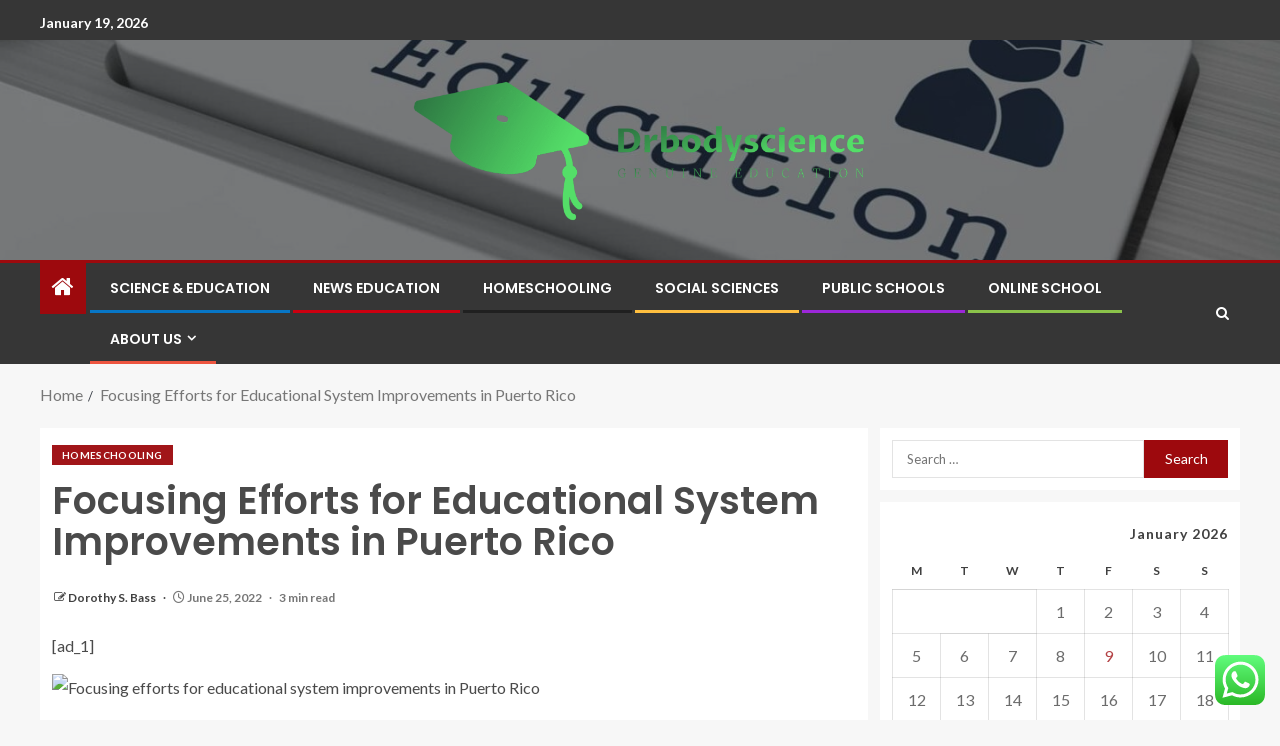

--- FILE ---
content_type: text/html; charset=UTF-8
request_url: https://drbodyscience.com/focusing-efforts-for-educational-system-improvements-in-puerto-rico.html
body_size: 26464
content:
<!doctype html>
<html lang="en-US">
<head>
    <meta charset="UTF-8">
    <meta name="viewport" content="width=device-width, initial-scale=1">
    <link rel="profile" href="https://gmpg.org/xfn/11">

    <title>Focusing Efforts for Educational System Improvements in Puerto Rico &#8211; Drbodyscience</title>
<meta name='robots' content='max-image-preview:large' />
<link rel='dns-prefetch' href='//fonts.googleapis.com' />
<link rel="alternate" type="application/rss+xml" title="Drbodyscience &raquo; Feed" href="https://drbodyscience.com/feed" />
<link rel="alternate" type="application/rss+xml" title="Drbodyscience &raquo; Comments Feed" href="https://drbodyscience.com/comments/feed" />
<link rel="alternate" title="oEmbed (JSON)" type="application/json+oembed" href="https://drbodyscience.com/wp-json/oembed/1.0/embed?url=https%3A%2F%2Fdrbodyscience.com%2Ffocusing-efforts-for-educational-system-improvements-in-puerto-rico.html" />
<link rel="alternate" title="oEmbed (XML)" type="text/xml+oembed" href="https://drbodyscience.com/wp-json/oembed/1.0/embed?url=https%3A%2F%2Fdrbodyscience.com%2Ffocusing-efforts-for-educational-system-improvements-in-puerto-rico.html&#038;format=xml" />
<style id='wp-img-auto-sizes-contain-inline-css' type='text/css'>
img:is([sizes=auto i],[sizes^="auto," i]){contain-intrinsic-size:3000px 1500px}
/*# sourceURL=wp-img-auto-sizes-contain-inline-css */
</style>

<link rel='stylesheet' id='ht_ctc_main_css-css' href='https://drbodyscience.com/wp-content/plugins/click-to-chat-for-whatsapp/new/inc/assets/css/main.css?ver=4.36' type='text/css' media='all' />
<style id='wp-emoji-styles-inline-css' type='text/css'>

	img.wp-smiley, img.emoji {
		display: inline !important;
		border: none !important;
		box-shadow: none !important;
		height: 1em !important;
		width: 1em !important;
		margin: 0 0.07em !important;
		vertical-align: -0.1em !important;
		background: none !important;
		padding: 0 !important;
	}
/*# sourceURL=wp-emoji-styles-inline-css */
</style>
<link rel='stylesheet' id='wp-block-library-css' href='https://drbodyscience.com/wp-includes/css/dist/block-library/style.min.css?ver=6.9' type='text/css' media='all' />
<style id='wp-block-heading-inline-css' type='text/css'>
h1:where(.wp-block-heading).has-background,h2:where(.wp-block-heading).has-background,h3:where(.wp-block-heading).has-background,h4:where(.wp-block-heading).has-background,h5:where(.wp-block-heading).has-background,h6:where(.wp-block-heading).has-background{padding:1.25em 2.375em}h1.has-text-align-left[style*=writing-mode]:where([style*=vertical-lr]),h1.has-text-align-right[style*=writing-mode]:where([style*=vertical-rl]),h2.has-text-align-left[style*=writing-mode]:where([style*=vertical-lr]),h2.has-text-align-right[style*=writing-mode]:where([style*=vertical-rl]),h3.has-text-align-left[style*=writing-mode]:where([style*=vertical-lr]),h3.has-text-align-right[style*=writing-mode]:where([style*=vertical-rl]),h4.has-text-align-left[style*=writing-mode]:where([style*=vertical-lr]),h4.has-text-align-right[style*=writing-mode]:where([style*=vertical-rl]),h5.has-text-align-left[style*=writing-mode]:where([style*=vertical-lr]),h5.has-text-align-right[style*=writing-mode]:where([style*=vertical-rl]),h6.has-text-align-left[style*=writing-mode]:where([style*=vertical-lr]),h6.has-text-align-right[style*=writing-mode]:where([style*=vertical-rl]){rotate:180deg}
/*# sourceURL=https://drbodyscience.com/wp-includes/blocks/heading/style.min.css */
</style>
<style id='wp-block-image-inline-css' type='text/css'>
.wp-block-image>a,.wp-block-image>figure>a{display:inline-block}.wp-block-image img{box-sizing:border-box;height:auto;max-width:100%;vertical-align:bottom}@media not (prefers-reduced-motion){.wp-block-image img.hide{visibility:hidden}.wp-block-image img.show{animation:show-content-image .4s}}.wp-block-image[style*=border-radius] img,.wp-block-image[style*=border-radius]>a{border-radius:inherit}.wp-block-image.has-custom-border img{box-sizing:border-box}.wp-block-image.aligncenter{text-align:center}.wp-block-image.alignfull>a,.wp-block-image.alignwide>a{width:100%}.wp-block-image.alignfull img,.wp-block-image.alignwide img{height:auto;width:100%}.wp-block-image .aligncenter,.wp-block-image .alignleft,.wp-block-image .alignright,.wp-block-image.aligncenter,.wp-block-image.alignleft,.wp-block-image.alignright{display:table}.wp-block-image .aligncenter>figcaption,.wp-block-image .alignleft>figcaption,.wp-block-image .alignright>figcaption,.wp-block-image.aligncenter>figcaption,.wp-block-image.alignleft>figcaption,.wp-block-image.alignright>figcaption{caption-side:bottom;display:table-caption}.wp-block-image .alignleft{float:left;margin:.5em 1em .5em 0}.wp-block-image .alignright{float:right;margin:.5em 0 .5em 1em}.wp-block-image .aligncenter{margin-left:auto;margin-right:auto}.wp-block-image :where(figcaption){margin-bottom:1em;margin-top:.5em}.wp-block-image.is-style-circle-mask img{border-radius:9999px}@supports ((-webkit-mask-image:none) or (mask-image:none)) or (-webkit-mask-image:none){.wp-block-image.is-style-circle-mask img{border-radius:0;-webkit-mask-image:url('data:image/svg+xml;utf8,<svg viewBox="0 0 100 100" xmlns="http://www.w3.org/2000/svg"><circle cx="50" cy="50" r="50"/></svg>');mask-image:url('data:image/svg+xml;utf8,<svg viewBox="0 0 100 100" xmlns="http://www.w3.org/2000/svg"><circle cx="50" cy="50" r="50"/></svg>');mask-mode:alpha;-webkit-mask-position:center;mask-position:center;-webkit-mask-repeat:no-repeat;mask-repeat:no-repeat;-webkit-mask-size:contain;mask-size:contain}}:root :where(.wp-block-image.is-style-rounded img,.wp-block-image .is-style-rounded img){border-radius:9999px}.wp-block-image figure{margin:0}.wp-lightbox-container{display:flex;flex-direction:column;position:relative}.wp-lightbox-container img{cursor:zoom-in}.wp-lightbox-container img:hover+button{opacity:1}.wp-lightbox-container button{align-items:center;backdrop-filter:blur(16px) saturate(180%);background-color:#5a5a5a40;border:none;border-radius:4px;cursor:zoom-in;display:flex;height:20px;justify-content:center;opacity:0;padding:0;position:absolute;right:16px;text-align:center;top:16px;width:20px;z-index:100}@media not (prefers-reduced-motion){.wp-lightbox-container button{transition:opacity .2s ease}}.wp-lightbox-container button:focus-visible{outline:3px auto #5a5a5a40;outline:3px auto -webkit-focus-ring-color;outline-offset:3px}.wp-lightbox-container button:hover{cursor:pointer;opacity:1}.wp-lightbox-container button:focus{opacity:1}.wp-lightbox-container button:focus,.wp-lightbox-container button:hover,.wp-lightbox-container button:not(:hover):not(:active):not(.has-background){background-color:#5a5a5a40;border:none}.wp-lightbox-overlay{box-sizing:border-box;cursor:zoom-out;height:100vh;left:0;overflow:hidden;position:fixed;top:0;visibility:hidden;width:100%;z-index:100000}.wp-lightbox-overlay .close-button{align-items:center;cursor:pointer;display:flex;justify-content:center;min-height:40px;min-width:40px;padding:0;position:absolute;right:calc(env(safe-area-inset-right) + 16px);top:calc(env(safe-area-inset-top) + 16px);z-index:5000000}.wp-lightbox-overlay .close-button:focus,.wp-lightbox-overlay .close-button:hover,.wp-lightbox-overlay .close-button:not(:hover):not(:active):not(.has-background){background:none;border:none}.wp-lightbox-overlay .lightbox-image-container{height:var(--wp--lightbox-container-height);left:50%;overflow:hidden;position:absolute;top:50%;transform:translate(-50%,-50%);transform-origin:top left;width:var(--wp--lightbox-container-width);z-index:9999999999}.wp-lightbox-overlay .wp-block-image{align-items:center;box-sizing:border-box;display:flex;height:100%;justify-content:center;margin:0;position:relative;transform-origin:0 0;width:100%;z-index:3000000}.wp-lightbox-overlay .wp-block-image img{height:var(--wp--lightbox-image-height);min-height:var(--wp--lightbox-image-height);min-width:var(--wp--lightbox-image-width);width:var(--wp--lightbox-image-width)}.wp-lightbox-overlay .wp-block-image figcaption{display:none}.wp-lightbox-overlay button{background:none;border:none}.wp-lightbox-overlay .scrim{background-color:#fff;height:100%;opacity:.9;position:absolute;width:100%;z-index:2000000}.wp-lightbox-overlay.active{visibility:visible}@media not (prefers-reduced-motion){.wp-lightbox-overlay.active{animation:turn-on-visibility .25s both}.wp-lightbox-overlay.active img{animation:turn-on-visibility .35s both}.wp-lightbox-overlay.show-closing-animation:not(.active){animation:turn-off-visibility .35s both}.wp-lightbox-overlay.show-closing-animation:not(.active) img{animation:turn-off-visibility .25s both}.wp-lightbox-overlay.zoom.active{animation:none;opacity:1;visibility:visible}.wp-lightbox-overlay.zoom.active .lightbox-image-container{animation:lightbox-zoom-in .4s}.wp-lightbox-overlay.zoom.active .lightbox-image-container img{animation:none}.wp-lightbox-overlay.zoom.active .scrim{animation:turn-on-visibility .4s forwards}.wp-lightbox-overlay.zoom.show-closing-animation:not(.active){animation:none}.wp-lightbox-overlay.zoom.show-closing-animation:not(.active) .lightbox-image-container{animation:lightbox-zoom-out .4s}.wp-lightbox-overlay.zoom.show-closing-animation:not(.active) .lightbox-image-container img{animation:none}.wp-lightbox-overlay.zoom.show-closing-animation:not(.active) .scrim{animation:turn-off-visibility .4s forwards}}@keyframes show-content-image{0%{visibility:hidden}99%{visibility:hidden}to{visibility:visible}}@keyframes turn-on-visibility{0%{opacity:0}to{opacity:1}}@keyframes turn-off-visibility{0%{opacity:1;visibility:visible}99%{opacity:0;visibility:visible}to{opacity:0;visibility:hidden}}@keyframes lightbox-zoom-in{0%{transform:translate(calc((-100vw + var(--wp--lightbox-scrollbar-width))/2 + var(--wp--lightbox-initial-left-position)),calc(-50vh + var(--wp--lightbox-initial-top-position))) scale(var(--wp--lightbox-scale))}to{transform:translate(-50%,-50%) scale(1)}}@keyframes lightbox-zoom-out{0%{transform:translate(-50%,-50%) scale(1);visibility:visible}99%{visibility:visible}to{transform:translate(calc((-100vw + var(--wp--lightbox-scrollbar-width))/2 + var(--wp--lightbox-initial-left-position)),calc(-50vh + var(--wp--lightbox-initial-top-position))) scale(var(--wp--lightbox-scale));visibility:hidden}}
/*# sourceURL=https://drbodyscience.com/wp-includes/blocks/image/style.min.css */
</style>
<style id='wp-block-image-theme-inline-css' type='text/css'>
:root :where(.wp-block-image figcaption){color:#555;font-size:13px;text-align:center}.is-dark-theme :root :where(.wp-block-image figcaption){color:#ffffffa6}.wp-block-image{margin:0 0 1em}
/*# sourceURL=https://drbodyscience.com/wp-includes/blocks/image/theme.min.css */
</style>
<style id='wp-block-paragraph-inline-css' type='text/css'>
.is-small-text{font-size:.875em}.is-regular-text{font-size:1em}.is-large-text{font-size:2.25em}.is-larger-text{font-size:3em}.has-drop-cap:not(:focus):first-letter{float:left;font-size:8.4em;font-style:normal;font-weight:100;line-height:.68;margin:.05em .1em 0 0;text-transform:uppercase}body.rtl .has-drop-cap:not(:focus):first-letter{float:none;margin-left:.1em}p.has-drop-cap.has-background{overflow:hidden}:root :where(p.has-background){padding:1.25em 2.375em}:where(p.has-text-color:not(.has-link-color)) a{color:inherit}p.has-text-align-left[style*="writing-mode:vertical-lr"],p.has-text-align-right[style*="writing-mode:vertical-rl"]{rotate:180deg}
/*# sourceURL=https://drbodyscience.com/wp-includes/blocks/paragraph/style.min.css */
</style>
<style id='global-styles-inline-css' type='text/css'>
:root{--wp--preset--aspect-ratio--square: 1;--wp--preset--aspect-ratio--4-3: 4/3;--wp--preset--aspect-ratio--3-4: 3/4;--wp--preset--aspect-ratio--3-2: 3/2;--wp--preset--aspect-ratio--2-3: 2/3;--wp--preset--aspect-ratio--16-9: 16/9;--wp--preset--aspect-ratio--9-16: 9/16;--wp--preset--color--black: #000000;--wp--preset--color--cyan-bluish-gray: #abb8c3;--wp--preset--color--white: #ffffff;--wp--preset--color--pale-pink: #f78da7;--wp--preset--color--vivid-red: #cf2e2e;--wp--preset--color--luminous-vivid-orange: #ff6900;--wp--preset--color--luminous-vivid-amber: #fcb900;--wp--preset--color--light-green-cyan: #7bdcb5;--wp--preset--color--vivid-green-cyan: #00d084;--wp--preset--color--pale-cyan-blue: #8ed1fc;--wp--preset--color--vivid-cyan-blue: #0693e3;--wp--preset--color--vivid-purple: #9b51e0;--wp--preset--gradient--vivid-cyan-blue-to-vivid-purple: linear-gradient(135deg,rgb(6,147,227) 0%,rgb(155,81,224) 100%);--wp--preset--gradient--light-green-cyan-to-vivid-green-cyan: linear-gradient(135deg,rgb(122,220,180) 0%,rgb(0,208,130) 100%);--wp--preset--gradient--luminous-vivid-amber-to-luminous-vivid-orange: linear-gradient(135deg,rgb(252,185,0) 0%,rgb(255,105,0) 100%);--wp--preset--gradient--luminous-vivid-orange-to-vivid-red: linear-gradient(135deg,rgb(255,105,0) 0%,rgb(207,46,46) 100%);--wp--preset--gradient--very-light-gray-to-cyan-bluish-gray: linear-gradient(135deg,rgb(238,238,238) 0%,rgb(169,184,195) 100%);--wp--preset--gradient--cool-to-warm-spectrum: linear-gradient(135deg,rgb(74,234,220) 0%,rgb(151,120,209) 20%,rgb(207,42,186) 40%,rgb(238,44,130) 60%,rgb(251,105,98) 80%,rgb(254,248,76) 100%);--wp--preset--gradient--blush-light-purple: linear-gradient(135deg,rgb(255,206,236) 0%,rgb(152,150,240) 100%);--wp--preset--gradient--blush-bordeaux: linear-gradient(135deg,rgb(254,205,165) 0%,rgb(254,45,45) 50%,rgb(107,0,62) 100%);--wp--preset--gradient--luminous-dusk: linear-gradient(135deg,rgb(255,203,112) 0%,rgb(199,81,192) 50%,rgb(65,88,208) 100%);--wp--preset--gradient--pale-ocean: linear-gradient(135deg,rgb(255,245,203) 0%,rgb(182,227,212) 50%,rgb(51,167,181) 100%);--wp--preset--gradient--electric-grass: linear-gradient(135deg,rgb(202,248,128) 0%,rgb(113,206,126) 100%);--wp--preset--gradient--midnight: linear-gradient(135deg,rgb(2,3,129) 0%,rgb(40,116,252) 100%);--wp--preset--font-size--small: 13px;--wp--preset--font-size--medium: 20px;--wp--preset--font-size--large: 36px;--wp--preset--font-size--x-large: 42px;--wp--preset--spacing--20: 0.44rem;--wp--preset--spacing--30: 0.67rem;--wp--preset--spacing--40: 1rem;--wp--preset--spacing--50: 1.5rem;--wp--preset--spacing--60: 2.25rem;--wp--preset--spacing--70: 3.38rem;--wp--preset--spacing--80: 5.06rem;--wp--preset--shadow--natural: 6px 6px 9px rgba(0, 0, 0, 0.2);--wp--preset--shadow--deep: 12px 12px 50px rgba(0, 0, 0, 0.4);--wp--preset--shadow--sharp: 6px 6px 0px rgba(0, 0, 0, 0.2);--wp--preset--shadow--outlined: 6px 6px 0px -3px rgb(255, 255, 255), 6px 6px rgb(0, 0, 0);--wp--preset--shadow--crisp: 6px 6px 0px rgb(0, 0, 0);}:root { --wp--style--global--content-size: 805px;--wp--style--global--wide-size: 1200px; }:where(body) { margin: 0; }.wp-site-blocks > .alignleft { float: left; margin-right: 2em; }.wp-site-blocks > .alignright { float: right; margin-left: 2em; }.wp-site-blocks > .aligncenter { justify-content: center; margin-left: auto; margin-right: auto; }:where(.wp-site-blocks) > * { margin-block-start: 24px; margin-block-end: 0; }:where(.wp-site-blocks) > :first-child { margin-block-start: 0; }:where(.wp-site-blocks) > :last-child { margin-block-end: 0; }:root { --wp--style--block-gap: 24px; }:root :where(.is-layout-flow) > :first-child{margin-block-start: 0;}:root :where(.is-layout-flow) > :last-child{margin-block-end: 0;}:root :where(.is-layout-flow) > *{margin-block-start: 24px;margin-block-end: 0;}:root :where(.is-layout-constrained) > :first-child{margin-block-start: 0;}:root :where(.is-layout-constrained) > :last-child{margin-block-end: 0;}:root :where(.is-layout-constrained) > *{margin-block-start: 24px;margin-block-end: 0;}:root :where(.is-layout-flex){gap: 24px;}:root :where(.is-layout-grid){gap: 24px;}.is-layout-flow > .alignleft{float: left;margin-inline-start: 0;margin-inline-end: 2em;}.is-layout-flow > .alignright{float: right;margin-inline-start: 2em;margin-inline-end: 0;}.is-layout-flow > .aligncenter{margin-left: auto !important;margin-right: auto !important;}.is-layout-constrained > .alignleft{float: left;margin-inline-start: 0;margin-inline-end: 2em;}.is-layout-constrained > .alignright{float: right;margin-inline-start: 2em;margin-inline-end: 0;}.is-layout-constrained > .aligncenter{margin-left: auto !important;margin-right: auto !important;}.is-layout-constrained > :where(:not(.alignleft):not(.alignright):not(.alignfull)){max-width: var(--wp--style--global--content-size);margin-left: auto !important;margin-right: auto !important;}.is-layout-constrained > .alignwide{max-width: var(--wp--style--global--wide-size);}body .is-layout-flex{display: flex;}.is-layout-flex{flex-wrap: wrap;align-items: center;}.is-layout-flex > :is(*, div){margin: 0;}body .is-layout-grid{display: grid;}.is-layout-grid > :is(*, div){margin: 0;}body{padding-top: 0px;padding-right: 0px;padding-bottom: 0px;padding-left: 0px;}a:where(:not(.wp-element-button)){text-decoration: none;}:root :where(.wp-element-button, .wp-block-button__link){background-color: #32373c;border-radius: 0;border-width: 0;color: #fff;font-family: inherit;font-size: inherit;font-style: inherit;font-weight: inherit;letter-spacing: inherit;line-height: inherit;padding-top: calc(0.667em + 2px);padding-right: calc(1.333em + 2px);padding-bottom: calc(0.667em + 2px);padding-left: calc(1.333em + 2px);text-decoration: none;text-transform: inherit;}.has-black-color{color: var(--wp--preset--color--black) !important;}.has-cyan-bluish-gray-color{color: var(--wp--preset--color--cyan-bluish-gray) !important;}.has-white-color{color: var(--wp--preset--color--white) !important;}.has-pale-pink-color{color: var(--wp--preset--color--pale-pink) !important;}.has-vivid-red-color{color: var(--wp--preset--color--vivid-red) !important;}.has-luminous-vivid-orange-color{color: var(--wp--preset--color--luminous-vivid-orange) !important;}.has-luminous-vivid-amber-color{color: var(--wp--preset--color--luminous-vivid-amber) !important;}.has-light-green-cyan-color{color: var(--wp--preset--color--light-green-cyan) !important;}.has-vivid-green-cyan-color{color: var(--wp--preset--color--vivid-green-cyan) !important;}.has-pale-cyan-blue-color{color: var(--wp--preset--color--pale-cyan-blue) !important;}.has-vivid-cyan-blue-color{color: var(--wp--preset--color--vivid-cyan-blue) !important;}.has-vivid-purple-color{color: var(--wp--preset--color--vivid-purple) !important;}.has-black-background-color{background-color: var(--wp--preset--color--black) !important;}.has-cyan-bluish-gray-background-color{background-color: var(--wp--preset--color--cyan-bluish-gray) !important;}.has-white-background-color{background-color: var(--wp--preset--color--white) !important;}.has-pale-pink-background-color{background-color: var(--wp--preset--color--pale-pink) !important;}.has-vivid-red-background-color{background-color: var(--wp--preset--color--vivid-red) !important;}.has-luminous-vivid-orange-background-color{background-color: var(--wp--preset--color--luminous-vivid-orange) !important;}.has-luminous-vivid-amber-background-color{background-color: var(--wp--preset--color--luminous-vivid-amber) !important;}.has-light-green-cyan-background-color{background-color: var(--wp--preset--color--light-green-cyan) !important;}.has-vivid-green-cyan-background-color{background-color: var(--wp--preset--color--vivid-green-cyan) !important;}.has-pale-cyan-blue-background-color{background-color: var(--wp--preset--color--pale-cyan-blue) !important;}.has-vivid-cyan-blue-background-color{background-color: var(--wp--preset--color--vivid-cyan-blue) !important;}.has-vivid-purple-background-color{background-color: var(--wp--preset--color--vivid-purple) !important;}.has-black-border-color{border-color: var(--wp--preset--color--black) !important;}.has-cyan-bluish-gray-border-color{border-color: var(--wp--preset--color--cyan-bluish-gray) !important;}.has-white-border-color{border-color: var(--wp--preset--color--white) !important;}.has-pale-pink-border-color{border-color: var(--wp--preset--color--pale-pink) !important;}.has-vivid-red-border-color{border-color: var(--wp--preset--color--vivid-red) !important;}.has-luminous-vivid-orange-border-color{border-color: var(--wp--preset--color--luminous-vivid-orange) !important;}.has-luminous-vivid-amber-border-color{border-color: var(--wp--preset--color--luminous-vivid-amber) !important;}.has-light-green-cyan-border-color{border-color: var(--wp--preset--color--light-green-cyan) !important;}.has-vivid-green-cyan-border-color{border-color: var(--wp--preset--color--vivid-green-cyan) !important;}.has-pale-cyan-blue-border-color{border-color: var(--wp--preset--color--pale-cyan-blue) !important;}.has-vivid-cyan-blue-border-color{border-color: var(--wp--preset--color--vivid-cyan-blue) !important;}.has-vivid-purple-border-color{border-color: var(--wp--preset--color--vivid-purple) !important;}.has-vivid-cyan-blue-to-vivid-purple-gradient-background{background: var(--wp--preset--gradient--vivid-cyan-blue-to-vivid-purple) !important;}.has-light-green-cyan-to-vivid-green-cyan-gradient-background{background: var(--wp--preset--gradient--light-green-cyan-to-vivid-green-cyan) !important;}.has-luminous-vivid-amber-to-luminous-vivid-orange-gradient-background{background: var(--wp--preset--gradient--luminous-vivid-amber-to-luminous-vivid-orange) !important;}.has-luminous-vivid-orange-to-vivid-red-gradient-background{background: var(--wp--preset--gradient--luminous-vivid-orange-to-vivid-red) !important;}.has-very-light-gray-to-cyan-bluish-gray-gradient-background{background: var(--wp--preset--gradient--very-light-gray-to-cyan-bluish-gray) !important;}.has-cool-to-warm-spectrum-gradient-background{background: var(--wp--preset--gradient--cool-to-warm-spectrum) !important;}.has-blush-light-purple-gradient-background{background: var(--wp--preset--gradient--blush-light-purple) !important;}.has-blush-bordeaux-gradient-background{background: var(--wp--preset--gradient--blush-bordeaux) !important;}.has-luminous-dusk-gradient-background{background: var(--wp--preset--gradient--luminous-dusk) !important;}.has-pale-ocean-gradient-background{background: var(--wp--preset--gradient--pale-ocean) !important;}.has-electric-grass-gradient-background{background: var(--wp--preset--gradient--electric-grass) !important;}.has-midnight-gradient-background{background: var(--wp--preset--gradient--midnight) !important;}.has-small-font-size{font-size: var(--wp--preset--font-size--small) !important;}.has-medium-font-size{font-size: var(--wp--preset--font-size--medium) !important;}.has-large-font-size{font-size: var(--wp--preset--font-size--large) !important;}.has-x-large-font-size{font-size: var(--wp--preset--font-size--x-large) !important;}
/*# sourceURL=global-styles-inline-css */
</style>

<link rel='stylesheet' id='contact-form-7-css' href='https://drbodyscience.com/wp-content/plugins/contact-form-7/includes/css/styles.css?ver=6.1.4' type='text/css' media='all' />
<style id='contact-form-7-inline-css' type='text/css'>
.wpcf7 .wpcf7-recaptcha iframe {margin-bottom: 0;}.wpcf7 .wpcf7-recaptcha[data-align="center"] > div {margin: 0 auto;}.wpcf7 .wpcf7-recaptcha[data-align="right"] > div {margin: 0 0 0 auto;}
/*# sourceURL=contact-form-7-inline-css */
</style>
<link rel='stylesheet' id='ez-toc-css' href='https://drbodyscience.com/wp-content/plugins/easy-table-of-contents/assets/css/screen.min.css?ver=2.0.80' type='text/css' media='all' />
<style id='ez-toc-inline-css' type='text/css'>
div#ez-toc-container .ez-toc-title {font-size: 120%;}div#ez-toc-container .ez-toc-title {font-weight: 500;}div#ez-toc-container ul li , div#ez-toc-container ul li a {font-size: 95%;}div#ez-toc-container ul li , div#ez-toc-container ul li a {font-weight: 500;}div#ez-toc-container nav ul ul li {font-size: 90%;}.ez-toc-box-title {font-weight: bold; margin-bottom: 10px; text-align: center; text-transform: uppercase; letter-spacing: 1px; color: #666; padding-bottom: 5px;position:absolute;top:-4%;left:5%;background-color: inherit;transition: top 0.3s ease;}.ez-toc-box-title.toc-closed {top:-25%;}
.ez-toc-container-direction {direction: ltr;}.ez-toc-counter ul{counter-reset: item ;}.ez-toc-counter nav ul li a::before {content: counters(item, '.', decimal) '. ';display: inline-block;counter-increment: item;flex-grow: 0;flex-shrink: 0;margin-right: .2em; float: left; }.ez-toc-widget-direction {direction: ltr;}.ez-toc-widget-container ul{counter-reset: item ;}.ez-toc-widget-container nav ul li a::before {content: counters(item, '.', decimal) '. ';display: inline-block;counter-increment: item;flex-grow: 0;flex-shrink: 0;margin-right: .2em; float: left; }
/*# sourceURL=ez-toc-inline-css */
</style>
<link rel='stylesheet' id='bootstrap-css' href='https://drbodyscience.com/wp-content/themes/enternews/assets/bootstrap/css/bootstrap.min.css?ver=6.9' type='text/css' media='all' />
<link rel='stylesheet' id='enternews-style-css' href='https://drbodyscience.com/wp-content/themes/enternews/style.css?ver=6.9' type='text/css' media='all' />
<style id='enternews-style-inline-css' type='text/css'>

        
            body,
            button,
            input,
            select,
            optgroup,
            textarea,
            p,
            .min-read,
            .enternews-widget.widget ul.cat-links li a
            {
            font-family: Lato;
            }
        
                    .enternews-widget.widget ul.nav-tabs li a,
            .nav-tabs>li,
            .main-navigation ul li a,
            body .post-excerpt,
            .sidebar-area .social-widget-menu ul li a .screen-reader-text,
            .site-title, h1, h2, h3, h4, h5, h6 {
            font-family: Poppins;
            }
        
                    .enternews-widget.widget .widget-title + ul li a,
            h4.af-author-display-name,
            .exclusive-posts .marquee a .circle-title-texts h4,
            .read-title h4 {
            font-family: Roboto;
            }

        

                    #af-preloader{
            background-color: #f5f2ee            }
        
        
            body.aft-default-mode .aft-widget-background-secondary-background.widget.enternews_youtube_video_slider_widget .widget-block .af-widget-body,
            body .post-excerpt::before,
            .enternews-widget .woocommerce-product-search button[type="submit"],
            body .enternews_author_info_widget.aft-widget-background-secondary-background.widget .widget-block,
            body .aft-widget-background-secondary-background.widget .widget-block .read-single,
            .secondary-sidebar-background #secondary,
            body .enternews_tabbed_posts_widget .nav-tabs > li > a.active,
            body .enternews_tabbed_posts_widget .nav-tabs > li > a.active:hover,
            body.aft-default-mode .enternews_posts_slider_widget.aft-widget-background-secondary-background .widget-block,
            body.aft-dark-mode .enternews_posts_slider_widget.aft-widget-background-secondary-background .widget-block,

            .aft-widget-background-secondary-background .social-widget-menu ul li a,
            .aft-widget-background-secondary-background .social-widget-menu ul li a[href*="facebook.com"],
            .aft-widget-background-secondary-background .social-widget-menu ul li a[href*="dribble.com"],
            .aft-widget-background-secondary-background .social-widget-menu ul li a[href*="vk.com"],
            .aft-widget-background-secondary-background .social-widget-menu ul li a[href*="x.com"],
            .aft-widget-background-secondary-background .social-widget-menu ul li a[href*="twitter.com"],
            .aft-widget-background-secondary-background .social-widget-menu ul li a[href*="linkedin.com"],
            .aft-widget-background-secondary-background .social-widget-menu ul li a[href*="instagram.com"],
            .aft-widget-background-secondary-background .social-widget-menu ul li a[href*="youtube.com"],
            .aft-widget-background-secondary-background .social-widget-menu ul li a[href*="vimeo.com"],
            .aft-widget-background-secondary-background .social-widget-menu ul li a[href*="pinterest.com"],
            .aft-widget-background-secondary-background .social-widget-menu ul li a[href*="tumblr.com"],
            .aft-widget-background-secondary-background .social-widget-menu ul li a[href*="wordpress.org"],
            .aft-widget-background-secondary-background .social-widget-menu ul li a[href*="whatsapp.com"],
            .aft-widget-background-secondary-background .social-widget-menu ul li a[href*="reddit.com"],
            .aft-widget-background-secondary-background .social-widget-menu ul li a[href*="t.me"],
            .aft-widget-background-secondary-background .social-widget-menu ul li a[href*="ok.ru"],
            .aft-widget-background-secondary-background .social-widget-menu ul li a[href*="wechat.com"],
            .aft-widget-background-secondary-background .social-widget-menu ul li a[href*="weibo.com"],
            .aft-widget-background-secondary-background .social-widget-menu ul li a[href*="github.com"],

            body.aft-dark-mode .is-style-fill a.wp-block-button__link:not(.has-text-color),
            body.aft-default-mode .is-style-fill a.wp-block-button__link:not(.has-text-color),

            body.aft-default-mode .aft-main-banner-section .af-banner-carousel-1.secondary-background,
            body.aft-dark-mode .aft-main-banner-section .af-banner-carousel-1.secondary-background,

            body.aft-default-mode .aft-main-banner-section .af-editors-pick .secondary-background .af-sec-post .read-single,
            body.aft-dark-mode .aft-main-banner-section .af-editors-pick .secondary-background .af-sec-post .read-single,

            body.aft-default-mode .aft-main-banner-section .af-trending-news-part .trending-posts.secondary-background .read-single,
            body.aft-dark-mode .aft-main-banner-section .af-trending-news-part .trending-posts.secondary-background .read-single,

            body.aft-dark-mode.alternative-sidebar-background #secondary .widget-title .header-after::before,
            body.aft-default-mode .wp-block-group .wp-block-comments-title::before,
            body.aft-default-mode .wp-block-group .wp-block-heading::before,
            body.aft-default-mode .wp-block-search__label::before,
            body .widget-title .header-after:before,
            body .widget-title .category-color-1.header-after::before,
            body .header-style1 .header-right-part .popular-tag-custom-link > div.custom-menu-link a > span,
            body .aft-home-icon,
            body.aft-dark-mode input[type="submit"],
            body .entry-header-details .af-post-format i:after,
            body.aft-default-mode .enternews-pagination .nav-links .page-numbers.current,
            body #scroll-up,
            .wp-block-search__button,
            body.aft-dark-mode button,
            body.aft-dark-mode input[type="button"],
            body.aft-dark-mode input[type="reset"],
            body.aft-dark-mode input[type="submit"],
            body input[type="reset"],
            body input[type="submit"],
            body input[type="button"],
            body .inner-suscribe input[type=submit],
            body .widget-title .header-after:after,
            body .widget-title .category-color-1.header-after:after,
            body.aft-default-mode .inner-suscribe input[type=submit],
            body.aft-default-mode .enternews_tabbed_posts_widget .nav-tabs > li > a.active:hover,
            body.aft-default-mode .enternews_tabbed_posts_widget .nav-tabs > li > a.active,
            body .aft-main-banner-section .aft-trending-latest-popular .nav-tabs>li.active,
            body .header-style1 .header-right-part > div.custom-menu-link > a,
            body .aft-popular-taxonomies-lists ul li a span.tag-count,
            body .aft-widget-background-secondary-background.widget .widget-block .read-single
            {
            background-color: #9D090D;
            }
            body.aft-dark-mode .is-style-outline a.wp-block-button__link:not(.has-text-color):hover,
            body.aft-default-mode .is-style-outline a.wp-block-button__link:not(.has-text-color):hover,
            body.aft-dark-mode .is-style-outline a.wp-block-button__link:not(.has-text-color),
            body.aft-default-mode .is-style-outline a.wp-block-button__link:not(.has-text-color),
            body.aft-dark-mode:not(.alternative-sidebar-background) #secondary .color-pad .wp-calendar-nav span a:not(.enternews-categories),
            body .enternews-pagination .nav-links .page-numbers:not(.current),
            body.aft-dark-mode .site-footer #wp-calendar tfoot tr td a,
            body.aft-dark-mode #wp-calendar tfoot td a,
            body.aft-default-mode .site-footer #wp-calendar tfoot tr td a,
            body.aft-default-mode #wp-calendar tfoot td a,
            body.aft-dark-mode #wp-calendar tfoot td a,
            body.aft-default-mode .wp-calendar-nav span a,
            body.aft-default-mode .wp-calendar-nav span a:visited,
            body.aft-dark-mode .wp-calendar-nav span a,
            body.aft-dark-mode #wp-calendar tbody td a,
            body.aft-dark-mode #wp-calendar tbody td#today,
            body.aft-dark-mode:not(.alternative-sidebar-background) #secondary .color-pad #wp-calendar tbody td a:not(.enternews-categories),
            body.aft-default-mode #wp-calendar tbody td#today,
            body.aft-default-mode #wp-calendar tbody td a,
            body.aft-default-mode .sticky .read-title h4 a:before {
            color: #9D090D;
            }

            body .post-excerpt {
            border-left-color: #9D090D;
            }

            body.aft-dark-mode .read-img .min-read-post-comment:after,
            body.aft-default-mode .read-img .min-read-post-comment:after{
            border-top-color: #9D090D;
            }

            body .af-fancy-spinner .af-ring:nth-child(1){
            border-right-color: #9D090D;
            }
            body.aft-dark-mode .enternews-pagination .nav-links .page-numbers.current {
            background-color: #9D090D;
            }
            body.aft-dark-mode .is-style-outline a.wp-block-button__link:not(.has-text-color),
            body.aft-default-mode .is-style-outline a.wp-block-button__link:not(.has-text-color),
            body.aft-dark-mode .enternews-pagination .nav-links .page-numbers,
            body.aft-default-mode .enternews-pagination .nav-links .page-numbers,
            body .af-sp-wave:after,
            body .bottom-bar{
            border-color: #9D090D;
            }

        
        .elementor-default .elementor-section.elementor-section-full_width > .elementor-container,
        .elementor-default .elementor-section.elementor-section-boxed > .elementor-container,
        .elementor-page .elementor-section.elementor-section-full_width > .elementor-container,
        .elementor-page .elementor-section.elementor-section-boxed > .elementor-container{
        max-width: 1200px;
        }
        .full-width-content .elementor-section-stretched,
        .align-content-left .elementor-section-stretched,
        .align-content-right .elementor-section-stretched {
        max-width: 100%;
        left: 0 !important;
        }

/*# sourceURL=enternews-style-inline-css */
</style>
<link rel='stylesheet' id='entermag-style-css' href='https://drbodyscience.com/wp-content/themes/entermag/style.css?ver=1.0.2' type='text/css' media='all' />
<link rel='stylesheet' id='aft-icons-css' href='https://drbodyscience.com/wp-content/themes/enternews/assets/icons/style.css?ver=6.9' type='text/css' media='all' />
<link rel='stylesheet' id='slick-css-css' href='https://drbodyscience.com/wp-content/themes/enternews/assets/slick/css/slick.min.css?ver=6.9' type='text/css' media='all' />
<link rel='stylesheet' id='sidr-css' href='https://drbodyscience.com/wp-content/themes/enternews/assets/sidr/css/jquery.sidr.dark.css?ver=6.9' type='text/css' media='all' />
<link rel='stylesheet' id='magnific-popup-css' href='https://drbodyscience.com/wp-content/themes/enternews/assets/magnific-popup/magnific-popup.css?ver=6.9' type='text/css' media='all' />
<link rel='stylesheet' id='enternews-google-fonts-css' href='https://fonts.googleapis.com/css?family=Lato:400,300,400italic,900,700|Poppins:300,400,500,600,700|Roboto:100,300,400,500,700&#038;subset=latin,latin-ext' type='text/css' media='all' />
<script type="text/javascript" src="https://drbodyscience.com/wp-includes/js/jquery/jquery.min.js?ver=3.7.1" id="jquery-core-js"></script>
<script type="text/javascript" src="https://drbodyscience.com/wp-includes/js/jquery/jquery-migrate.min.js?ver=3.4.1" id="jquery-migrate-js"></script>
<link rel="https://api.w.org/" href="https://drbodyscience.com/wp-json/" /><link rel="alternate" title="JSON" type="application/json" href="https://drbodyscience.com/wp-json/wp/v2/posts/4185" /><link rel="EditURI" type="application/rsd+xml" title="RSD" href="https://drbodyscience.com/xmlrpc.php?rsd" />
<meta name="generator" content="WordPress 6.9" />
<link rel="canonical" href="https://drbodyscience.com/focusing-efforts-for-educational-system-improvements-in-puerto-rico.html" />
<link rel='shortlink' href='https://drbodyscience.com/?p=4185' />
<!-- FIFU:meta:begin:image -->
<meta property="og:image" content="https://blog.ed.gov/files/2022/06/PR-system-HR-1-1024x576.png" />
<!-- FIFU:meta:end:image --><!-- FIFU:meta:begin:twitter -->
<meta name="twitter:card" content="summary_large_image" />
<meta name="twitter:title" content="Focusing Efforts for Educational System Improvements in Puerto Rico" />
<meta name="twitter:description" content="" />
<meta name="twitter:image" content="https://blog.ed.gov/files/2022/06/PR-system-HR-1-1024x576.png" />
<!-- FIFU:meta:end:twitter --><!-- HFCM by 99 Robots - Snippet # 3: gsc -->
<meta name="google-site-verification" content="wFhY2IunTBiCQh0RITcQkCWynNw7i7HGg7XEU8QBKL0" />
<!-- /end HFCM by 99 Robots -->
        <style type="text/css">
                        .site-title,
            .site-description {
                position: absolute;
                clip: rect(1px, 1px, 1px, 1px);
                display: none;
            }

            
            

        </style>
        <link rel="icon" href="https://drbodyscience.com/wp-content/uploads/2025/06/cropped-cover-scaled-2-32x32.png" sizes="32x32" />
<link rel="icon" href="https://drbodyscience.com/wp-content/uploads/2025/06/cropped-cover-scaled-2-192x192.png" sizes="192x192" />
<link rel="apple-touch-icon" href="https://drbodyscience.com/wp-content/uploads/2025/06/cropped-cover-scaled-2-180x180.png" />
<meta name="msapplication-TileImage" content="https://drbodyscience.com/wp-content/uploads/2025/06/cropped-cover-scaled-2-270x270.png" />

<!-- FIFU:jsonld:begin -->
<script type="application/ld+json">{"@context":"https://schema.org","@type":"BlogPosting","headline":"Focusing Efforts for Educational System Improvements in Puerto Rico","url":"https://drbodyscience.com/focusing-efforts-for-educational-system-improvements-in-puerto-rico.html","mainEntityOfPage":"https://drbodyscience.com/focusing-efforts-for-educational-system-improvements-in-puerto-rico.html","image":[{"@type":"ImageObject","url":"https://blog.ed.gov/files/2022/06/PR-system-HR-1-1024x576.png"},{"@type":"ImageObject","url":"https://blog.ed.gov/files/2022/06/PR-system-HR-1-1024x576.png"}],"datePublished":"2022-06-25T01:30:15+00:00","dateModified":"2022-06-25T01:30:15+00:00","author":{"@type":"Person","name":"Dorothy S. Bass","url":"https://drbodyscience.com/author/dorothy-s-bass"}}</script>
<!-- FIFU:jsonld:end -->
<link rel="preload" as="image" href="https://img.freepik.com/free-photo/young-woman-through-her-friend-s-defocused-hand-frame_23-2149334465.jpg?w=1380"><link rel="preload" as="image" href="https://www.ismartrecruit.com/upload/blog/main_image/boost-employee-productivity.webp"><link rel="preload" as="image" href="https://s24608.pcdn.co/wp-content/uploads/2022/04/supporting-teacher-retention-with-tpt-school-access.jpg"><link rel="preload" as="image" href="https://naturalsciences.org/calendar/wp-content/uploads/2019/10/Dermestids_MattBertone_5-1.jpg"><link rel="preload" as="image" href="https://www.bamboohr.com/blog/media_1cd1e48eb46067e2496b6611359c620d08652cb0e.jpg?width=750&#038;format=jpg&#038;optimize=medium"><link rel="preload" as="image" href="https://lh7-rt.googleusercontent.com/docsz/AD_4nXeFfPMAyEMoNcMDb_6v-ivTUq9b3KQvpRtatdmj8BdT2lS1d1RM8Qn9U9YpbNKRFqRcmNUiUy6fjHWK2328RHRm2ICmWWRDXARTlEImon5HsKrh9R9WLZ60MHBXDYlS--ogz8LJ?key=8TlNK5ZPtk9sE-9GdwSa1w"><link rel="preload" as="image" href="https://daily.jstor.org/wp-content/uploads/2019/10/how_did_kashmirs_72_year_old_conflict_begin_1050x700.jpg"></head>








<body class="wp-singular post-template-default single single-post postid-4185 single-format-standard wp-custom-logo wp-embed-responsive wp-theme-enternews wp-child-theme-entermag aft-sticky-sidebar aft-default-mode default-sidebar-background header-image-default aft-main-banner-boxed aft-hide-comment-count-in-list aft-hide-minutes-read-in-list aft-hide-date-author-in-list default-content-layout content-with-single-sidebar align-content-left">

<div id="page" class="site">
    <a class="skip-link screen-reader-text" href="#content">Skip to content</a>


    
    <header id="masthead" class="header-style1 header-layout-centered">

          <div class="top-header">
        <div class="container-wrapper">
            <div class="top-bar-flex">
                <div class="top-bar-left col-66">
                    <div class="date-bar-left">
                                                    <span class="topbar-date">
                                        January 19, 2026                                    </span>

                                                                    </div>
                                            <div class="af-secondary-menu">
                            <div class="container-wrapper">
                                
                            </div>
                        </div>
                                        </div>

                <div class="top-bar-right col-3">
  						<span class="aft-small-social-menu">
  							  						</span>
                </div>
            </div>
        </div>

    </div>
<div class="main-header logo-centered data-bg"
     data-background="https://drbodyscience.com/wp-content/uploads/2025/06/cropped-online-education.jpg">
    <div class="container-wrapper">
        <div class="af-container-row af-flex-container af-main-header-container">

            
            <div class="af-flex-container af-inner-header-container pad aft-no-side-promo">

                <div class="logo-brand af-inner-item">
                    <div class="site-branding">
                        <a href="https://drbodyscience.com/" class="custom-logo-link" rel="home"><img width="1748" height="574" src="https://drbodyscience.com/wp-content/uploads/2025/06/cropped-cover-scaled-1.png" class="custom-logo" alt="Drbodyscience" decoding="async" fetchpriority="high" srcset="https://drbodyscience.com/wp-content/uploads/2025/06/cropped-cover-scaled-1.png 1748w, https://drbodyscience.com/wp-content/uploads/2025/06/cropped-cover-scaled-1-300x99.png 300w, https://drbodyscience.com/wp-content/uploads/2025/06/cropped-cover-scaled-1-1024x336.png 1024w, https://drbodyscience.com/wp-content/uploads/2025/06/cropped-cover-scaled-1-768x252.png 768w, https://drbodyscience.com/wp-content/uploads/2025/06/cropped-cover-scaled-1-1536x504.png 1536w" sizes="(max-width: 1748px) 100vw, 1748px" /></a>                            <p class="site-title font-family-1">
                                <a href="https://drbodyscience.com/"
                                   rel="home">Drbodyscience</a>
                            </p>
                                                                            <p class="site-description">Genuine Education</p>
                                            </div>
                </div>

                

                            </div>

        </div>
    </div>

</div>


      <div class="header-menu-part">
        <div id="main-navigation-bar" class="bottom-bar">
          <div class="navigation-section-wrapper">
            <div class="container-wrapper">
              <div class="header-middle-part">
                <div class="navigation-container">
                  <nav class="main-navigation clearfix">
                                          <span class="aft-home-icon">
                                                <a href="https://drbodyscience.com" aria-label="Home">
                          <i class="fa fa-home"
                            aria-hidden="true"></i>
                        </a>
                      </span>
                                        <div class="main-navigation-container-items-wrapper">
                      <span
                        class="toggle-menu"
                        role="button"
                        aria-controls="primary-menu"
                        aria-expanded="false"
                        tabindex="0"
                        aria-label="Menu"
                        aria-expanded="false">
                        <a href="javascript:void(0)" aria-label="Menu" class="aft-void-menu">
                          <span class="screen-reader-text">
                            Primary Menu                          </span>
                          <i class="ham"></i>
                        </a>
                      </span>
                      <div class="menu main-menu menu-desktop show-menu-border"><ul id="primary-menu" class="menu"><li id="menu-item-4927" class="menu-item menu-item-type-taxonomy menu-item-object-category menu-item-4927"><a href="https://drbodyscience.com/category/science-education">Science &amp; Education</a></li>
<li id="menu-item-4923" class="menu-item menu-item-type-taxonomy menu-item-object-category menu-item-4923"><a href="https://drbodyscience.com/category/news-education">News Education</a></li>
<li id="menu-item-4926" class="menu-item menu-item-type-taxonomy menu-item-object-category current-post-ancestor current-menu-parent current-post-parent menu-item-4926"><a href="https://drbodyscience.com/category/homeschooling">homeschooling</a></li>
<li id="menu-item-4928" class="menu-item menu-item-type-taxonomy menu-item-object-category menu-item-4928"><a href="https://drbodyscience.com/category/social-sciences">social Sciences</a></li>
<li id="menu-item-4925" class="menu-item menu-item-type-taxonomy menu-item-object-category menu-item-4925"><a href="https://drbodyscience.com/category/public-schools">Public Schools</a></li>
<li id="menu-item-4924" class="menu-item menu-item-type-taxonomy menu-item-object-category menu-item-4924"><a href="https://drbodyscience.com/category/online-school">online school</a></li>
<li id="menu-item-4918" class="menu-item menu-item-type-post_type menu-item-object-page menu-item-has-children menu-item-4918"><a href="https://drbodyscience.com/about-us">About Us</a>
<ul class="sub-menu">
	<li id="menu-item-4919" class="menu-item menu-item-type-post_type menu-item-object-page menu-item-4919"><a href="https://drbodyscience.com/advertise-here">Advertise Here</a></li>
	<li id="menu-item-4920" class="menu-item menu-item-type-post_type menu-item-object-page menu-item-4920"><a href="https://drbodyscience.com/contact-us">Contact Us</a></li>
	<li id="menu-item-4921" class="menu-item menu-item-type-post_type menu-item-object-page menu-item-4921"><a href="https://drbodyscience.com/privacy-policy">Privacy Policy</a></li>
	<li id="menu-item-4922" class="menu-item menu-item-type-post_type menu-item-object-page menu-item-4922"><a href="https://drbodyscience.com/sitemap">Sitemap</a></li>
</ul>
</li>
</ul></div>                    </div>
                  </nav>
                </div>
              </div>
              <div class="header-right-part">
                <div class="af-search-wrap">
                  <div class="search-overlay">
                    <a href="#" title="Search" aria-label="Search" class="search-icon">
                      <i class="fa fa-search"></i>
                    </a>
                    <div class="af-search-form">
                      <form role="search" method="get" class="search-form" action="https://drbodyscience.com/">
				<label>
					<span class="screen-reader-text">Search for:</span>
					<input type="search" class="search-field" placeholder="Search &hellip;" value="" name="s" />
				</label>
				<input type="submit" class="search-submit" value="Search" />
			</form>                    </div>
                  </div>
                </div>
                <div class="popular-tag-custom-link">
                  
                </div>
              </div>
            </div>
          </div>
        </div>
      </div>

    </header>

    <!-- end slider-section -->

    
                   <div class="container-wrapper">
            <div class="af-breadcrumbs font-family-1 color-pad af-container-block-wrapper">

                <div role="navigation" aria-label="Breadcrumbs" class="breadcrumb-trail breadcrumbs" itemprop="breadcrumb"><ul class="trail-items" itemscope itemtype="http://schema.org/BreadcrumbList"><meta name="numberOfItems" content="2" /><meta name="itemListOrder" content="Ascending" /><li itemprop="itemListElement" itemscope itemtype="http://schema.org/ListItem" class="trail-item trail-begin"><a href="https://drbodyscience.com" rel="home" itemprop="item"><span itemprop="name">Home</span></a><meta itemprop="position" content="1" /></li><li itemprop="itemListElement" itemscope itemtype="http://schema.org/ListItem" class="trail-item trail-end"><a href="https://drbodyscience.com/focusing-efforts-for-educational-system-improvements-in-puerto-rico.html" itemprop="item"><span itemprop="name">Focusing Efforts for Educational System Improvements in Puerto Rico</span></a><meta itemprop="position" content="2" /></li></ul></div>
            </div>
        </div>
        


    <div id="content" class="container-wrapper ">
    <div class="af-container-block-wrapper clearfix">
        <div id="primary" class="content-area ">
            <main id="main" class="site-main ">
                                    <article id="post-4185" class="post-4185 post type-post status-publish format-standard has-post-thumbnail hentry category-homeschooling tag-6-tratits-of-character-education tag-acbsp-general-education-requirement tag-bilingual-education-is-a-failure tag-blue-education-background tag-board-of-education tag-board-of-education-89th-street tag-bonner-springs-kansas-special-education tag-brad-baker-edience-education tag-career-objective-for-higher-education tag-coates-education-in-the-street tag-confessional-education-focuault tag-country-education-rankings-2017 tag-cre-education-credits tag-crime-levels-based-on-education tag-dallas-education-nibs tag-does-brazil-have-compulsory-education tag-education-expense-credit-ga tag-education-for-psychiatrists tag-education-images-to-color tag-eec1200-syllebus-early-childhood-education tag-electrician-education-fullerton tag-enteral-feeding-client-education tag-example-intro-to-education-rubric tag-fairfax-education-association-linked-in tag-fixes-to-higher-education tag-funding-for-science-education tag-high-income-students-education tag-high-level-special-education tag-history-of-education-in-iraq tag-how-improved-education-affects-society tag-hssu-college-of-education-program tag-hunters-education-instructors-association tag-hunting-education-nj tag-jeff-saks-berkeley-education tag-kurt-vonnegut-education-quotes tag-mexican-experience-with-bilingual-education tag-michael-education-system tag-mission-education-center-excell tag-olympics-education-activities tag-papers-on-economics-of-education tag-poverty-and-education-paper-topics tag-public-education-uganda-guardian tag-sandy-harvey-special-education-illinois tag-secretary-of-education-charter-schools tag-stem-computer-science-education-careers tag-tanzania-education-access tag-tax-incentives-for-higher-education tag-technical-education-equipment tag-ucsd-continuing-education-exam-proctoring tag-what-is-a-primary-education">


                        <header class="entry-header">

                            <div class="enternews-entry-header-details-wrap">
                                    <div class="entry-header-details  af-have-yt-link">
                    <div class="read-categories af-category-inside-img">
                <ul class="cat-links"><li class="meta-category">
                             <a class="enternews-categories category-color-1"aria-label="homeschooling" href="https://drbodyscience.com/category/homeschooling" alt="View all posts in homeschooling"> 
                                 homeschooling
                             </a>
                        </li></ul>
            </div>
        
        <h1 class="entry-title">Focusing Efforts for Educational System Improvements in Puerto Rico</h1>        <div class="post-meta-share-wrapper">
            <div class="post-meta-detail">
                                    <span class="min-read-post-format">
                                                                            </span>
                <span class="entry-meta">
                                        
      <span class="item-metadata posts-author byline">
        <i class="fa fa-pencil-square-o"></i>
                        <a href="https://drbodyscience.com/author/dorothy-s-bass">
                    Dorothy S. Bass                </a>
             </span>
                                    </span>
                      <span class="item-metadata posts-date">
        <i class="fa fa-clock-o"></i>
        June 25, 2022      </span>
                    <span class="min-read">3 min read</span>            </div>
                    </div>


    </div>
                                </div>
                        </header><!-- .entry-header -->

                        <div class="enternews-entry-featured-image-wrap float-l">
                                    <div class="read-img pos-rel">
                    <div class="post-thumbnail full-width-image">
                  </div>
      
                <span class="aft-image-caption-wrap">
                                  </span>
        </div>
                            </div>


                        
                        <div class="entry-content-wrap read-single">
                            

        <div class="entry-content read-details">
            <p> [ad_1]<br />
</p>
<div>
<figure class="wp-block-image size-large"><img decoding="async" loading="lazy" width="1024" height="576" src="https://blog.ed.gov/files/2022/06/PR-system-HR-1-1024x576.png" alt="Focusing efforts for educational system improvements in Puerto Rico" class="wp-image-31273" srcset="https://blog.ed.gov/files/2022/06/PR-system-HR-1-1024x576.png 1024w, https://blog.ed.gov/files/2022/06/PR-system-HR-1-300x169.png 300w, https://blog.ed.gov/files/2022/06/PR-system-HR-1-768x432.png 768w, https://blog.ed.gov/files/2022/06/PR-system-HR-1-1536x864.png 1536w, https://blog.ed.gov/files/2022/06/PR-system-HR-1.png 1920w" sizes="auto, (max-width: 1024px) 100vw, 1024px"/></figure>
<p><em>By: Chris Soto, Senior Advisor, Office of the Secretary</em></p>
<p>The Puerto Rico education and learning system is at a pivotal instant with lots of influences converging to help speed up beneficial transform for the Puerto Rico Office of Education, and in the end the pupils it serves. The mix of the influx of federal reduction dollars, a strengthened relationship with the U.S. Section of Education and learning, and an island-large recognition of the urgency for structural variations that address root leads to and prioritize college student outcomes, provides an chance to acquire a proactive approach to addressing extended-standing issues.</p>
<p><span id="more-31269"/></p>
<p>It was just more than a calendar year back when U.S. Secretary of Education and learning Miguel Cardona reaffirmed the U.S. Division of Education’s motivation to guidance the students of Puerto Rico. Considering that then, the function has progressed which include consistent engagement with stakeholders across the island making sure everyone’s voice is integrated as Puerto Rico invests virtually five billion dollars of federal education relief funds to react to the desires of students and educators. Thanks to the assist of these federal money, educational facilities reopened with a nurse in most structures, hundreds of college psychologists ended up hired, an island-extensive after-college system was introduced and most considerably, lecturers will see a significant fork out improve beginning in the subsequent university 12 months.</p>
<p>The Office of Education and learning also constituted the Puerto Rico Schooling Sustainability (PRES) Group, which to begin with centered on a few crucial locations: monetary duty, risk-free and nutritious college buildings, and federal system assistance. Our colleagues at the Federal Crisis Management Agency (FEMA) have been doing work closely with the Puerto Rico Section of Schooling (PRDE) as they craft a learn infrastructure approach for the fix and rebuilding of educational facilities. Alvarez &#038; Marsal, the PRDE’s 3rd-Social gathering Fiduciary Agent, has been embedded at the PRDE and will quickly release a corrective motion strategy for fiscal advancements. And right now, the Office is releasing a <a rel="nofollow noopener" target="_blank" href="https://oese.ed.gov/files/2022/06/PRES-TA-Plan-Final-5.10.22-English-PDF.pdf">in depth complex help approach</a> that responds specifically to the requires of PRDE team in the administration of federal programs and resources.</p>
<p>In addition, we have engaged instantly with Puerto Rico’s legislature, internet hosting an informational session about the historic total of federal education funds created available to the island and the Department strengthened the Secretary’s concept of transparency as investments are designed. We have also labored with the PRDE, sharing very best apply illustrations of point out dashboards that keep track of the investing of aid dollars this kind of as those people in <a rel="nofollow noopener" target="_blank" href="https://webnew.ped.state.nm.us/bureaus/title-i/esser-funding-report/">New Mexico</a> and <a rel="nofollow noopener" target="_blank" href="https://app.powerbi.com/view?r=eyJrIjoiZjk3NDg5MmMtZjUxMi00Y2ZlLTgyYTYtYzk4YmQyNTIyN2Q3IiwidCI6ImIzMmE4ODRkLTUwMTMtNDFhNy05NzU0LTRhZGRiNDA1NjIxYiIsImMiOjF9">Louisiana</a>.</p>
<p>Subsequent two normal disasters and a worldwide pandemic, it is essential that believe in is rebuilt with college students and households throughout the island. The public really should be conscious of how federal money are contributing to the academic recovery of their colleges and in fact see the positive aspects in lecture rooms across the island.</p>
<p>When progress has been built, we know there is additional get the job done to do.</p>
<p>For the duration of this 12 months, it has turn out to be apparent that in purchase to attain transformational alter, we have to collectively handle the longstanding systemic difficulties that keep on to hinder the helpful operation of Puerto Rico’s education process. That’s why the Department of Education, in collaboration with the PRDE and by means of suggestions acquired from stakeholders, will build a Memorandum of Being familiar with (MOU) determining particular regions for improvement that are important to the system’s good results. Formal listening sessions will be held during the island in purchase to be certain utmost participation from learners, mom and dad, lecturers, and stakeholders. This MOU will symbolize the up coming period of our collective perform.</p>
<p>As communicated in Puerto Rico’s ARP ESSER Program <a rel="nofollow noopener" target="_blank" href="https://oese.ed.gov/files/2021/11/21-009916-Puerto-Rico-ARP-ESSER-State-Plan-Approval-Letter-Final-v2-signed.pdf">acceptance letter</a>, ongoing engagement with all stakeholders is critical to guarantee that implementation of Puerto Rico’s restoration prepare and the use of federal bucks is transparent, successful, equitable, inclusive, and greatest fulfills the needs of Puerto Rico’s pupils.</p>
<p>These days is yet another stage in direction of development in purchase to satisfy the moment for the learners of Puerto Rico.</p>
</div>
<p><script>
!operate(f,b,e,v,n,t,s)if(f.fbq)returnn=f.fbq=perform()n.callMethod?
n.callMethod.implement(n,arguments):n.queue.press(arguments)if(!f._fbq)f._fbq=n
n.thrust=nn.loaded=!0n.model='2.0'n.queue=[]t=b.createElement(e)t.async=!
t.src=vs=b.getElementsByTagName(e)[0]s.parentNode.insertBefore(t,s)(window,
doc,'script','https://join.facebook.web/en_US/fbevents.js')
fbq('init', '193607724369178') // Insert your pixel ID below.
fbq('track', 'PageView')
</script><br />
<br />[ad_2]<br />
<br /><a href="https://blog.ed.gov/2022/06/focusing-efforts-for-educational-system-improvements-in-puerto-rico/">Supply backlink </a></p>
                            <div class="post-item-metadata entry-meta">
                    <span class="tags-links">Tags: <a href="https://drbodyscience.com/tag/6-tratits-of-character-education" rel="tag">6 Tratits Of Character Education</a> <a href="https://drbodyscience.com/tag/acbsp-general-education-requirement" rel="tag">Acbsp General Education Requirement</a> <a href="https://drbodyscience.com/tag/bilingual-education-is-a-failure" rel="tag">Bilingual Education Is A Failure</a> <a href="https://drbodyscience.com/tag/blue-education-background" rel="tag">Blue Education Background</a> <a href="https://drbodyscience.com/tag/board-of-education" rel="tag">Board Of Education ????</a> <a href="https://drbodyscience.com/tag/board-of-education-89th-street" rel="tag">Board Of Education 89th Street</a> <a href="https://drbodyscience.com/tag/bonner-springs-kansas-special-education" rel="tag">Bonner Springs Kansas Special Education</a> <a href="https://drbodyscience.com/tag/brad-baker-edience-education" rel="tag">Brad Baker Edience Education</a> <a href="https://drbodyscience.com/tag/career-objective-for-higher-education" rel="tag">Career Objective For Higher Education</a> <a href="https://drbodyscience.com/tag/coates-education-in-the-street" rel="tag">Coates Education In The Street</a> <a href="https://drbodyscience.com/tag/confessional-education-focuault" rel="tag">Confessional Education Focuault</a> <a href="https://drbodyscience.com/tag/country-education-rankings-2017" rel="tag">Country Education Rankings 2017</a> <a href="https://drbodyscience.com/tag/cre-education-credits" rel="tag">Cre Education Credits</a> <a href="https://drbodyscience.com/tag/crime-levels-based-on-education" rel="tag">Crime Levels Based On Education</a> <a href="https://drbodyscience.com/tag/dallas-education-nibs" rel="tag">Dallas Education Nibs</a> <a href="https://drbodyscience.com/tag/does-brazil-have-compulsory-education" rel="tag">Does Brazil Have Compulsory Education</a> <a href="https://drbodyscience.com/tag/education-expense-credit-ga" rel="tag">Education Expense Credit Ga</a> <a href="https://drbodyscience.com/tag/education-for-psychiatrists" rel="tag">Education For Psychiatrists</a> <a href="https://drbodyscience.com/tag/education-images-to-color" rel="tag">Education Images To Color</a> <a href="https://drbodyscience.com/tag/eec1200-syllebus-early-childhood-education" rel="tag">Eec1200 Syllebus Early Childhood Education</a> <a href="https://drbodyscience.com/tag/electrician-education-fullerton" rel="tag">Electrician Education Fullerton</a> <a href="https://drbodyscience.com/tag/enteral-feeding-client-education" rel="tag">Enteral Feeding Client Education</a> <a href="https://drbodyscience.com/tag/example-intro-to-education-rubric" rel="tag">Example Intro To Education Rubric</a> <a href="https://drbodyscience.com/tag/fairfax-education-association-linked-in" rel="tag">Fairfax Education Association Linked In</a> <a href="https://drbodyscience.com/tag/fixes-to-higher-education" rel="tag">Fixes To Higher Education</a> <a href="https://drbodyscience.com/tag/funding-for-science-education" rel="tag">Funding For Science Education</a> <a href="https://drbodyscience.com/tag/high-income-students-education" rel="tag">High Income Students Education</a> <a href="https://drbodyscience.com/tag/high-level-special-education" rel="tag">High Level Special Education</a> <a href="https://drbodyscience.com/tag/history-of-education-in-iraq" rel="tag">History Of Education In Iraq</a> <a href="https://drbodyscience.com/tag/how-improved-education-affects-society" rel="tag">How Improved Education Affects Society</a> <a href="https://drbodyscience.com/tag/hssu-college-of-education-program" rel="tag">Hssu College Of Education Program</a> <a href="https://drbodyscience.com/tag/hunters-education-instructors-association" rel="tag">Hunters Education Instructors Association</a> <a href="https://drbodyscience.com/tag/hunting-education-nj" rel="tag">Hunting Education Nj</a> <a href="https://drbodyscience.com/tag/jeff-saks-berkeley-education" rel="tag">Jeff Saks Berkeley Education</a> <a href="https://drbodyscience.com/tag/kurt-vonnegut-education-quotes" rel="tag">Kurt Vonnegut Education Quotes</a> <a href="https://drbodyscience.com/tag/mexican-experience-with-bilingual-education" rel="tag">Mexican Experience With Bilingual Education</a> <a href="https://drbodyscience.com/tag/michael-education-system" rel="tag">Michael Education System</a> <a href="https://drbodyscience.com/tag/mission-education-center-excell" rel="tag">Mission Education Center Excell</a> <a href="https://drbodyscience.com/tag/olympics-education-activities" rel="tag">Olympics Education Activities</a> <a href="https://drbodyscience.com/tag/papers-on-economics-of-education" rel="tag">Papers On Economics Of Education</a> <a href="https://drbodyscience.com/tag/poverty-and-education-paper-topics" rel="tag">Poverty And Education Paper Topics</a> <a href="https://drbodyscience.com/tag/public-education-uganda-guardian" rel="tag">Public Education Uganda Guardian</a> <a href="https://drbodyscience.com/tag/sandy-harvey-special-education-illinois" rel="tag">Sandy Harvey Special Education Illinois</a> <a href="https://drbodyscience.com/tag/secretary-of-education-charter-schools" rel="tag">Secretary Of Education Charter Schools</a> <a href="https://drbodyscience.com/tag/stem-computer-science-education-careers" rel="tag">Stem Computer Science Education Careers</a> <a href="https://drbodyscience.com/tag/tanzania-education-access" rel="tag">Tanzania Education Access</a> <a href="https://drbodyscience.com/tag/tax-incentives-for-higher-education" rel="tag">Tax Incentives For Higher Education</a> <a href="https://drbodyscience.com/tag/technical-education-equipment" rel="tag">Technical Education Equipment</a> <a href="https://drbodyscience.com/tag/ucsd-continuing-education-exam-proctoring" rel="tag">Ucsd Continuing Education Exam Proctoring</a> <a href="https://drbodyscience.com/tag/what-is-a-primary-education" rel="tag">What Is A Primary Education</a></span>                </div>
                        
	<nav class="navigation post-navigation" aria-label="Post navigation">
		<h2 class="screen-reader-text">Post navigation</h2>
		<div class="nav-links"><div class="nav-previous"><a href="https://drbodyscience.com/great-social-emotional-learning-apps-to-use-with-students-and-kids.html" rel="prev"><span class="em-post-navigation">Previous</span> Great Social Emotional Learning Apps to Use with Students and Kids</a></div><div class="nav-next"><a href="https://drbodyscience.com/virginia-voters-cite-economy-education-and-gun-safety-as-top-priorities-ahead-of-primary.html" rel="next"><span class="em-post-navigation">Next</span> Virginia voters cite economy, education and gun safety as top priorities ahead of primary</a></div></div>
	</nav>                    </div><!-- .entry-content -->
                        </div>

                        <div class="aft-comment-related-wrap">
                            
                            
<div class="promotionspace enable-promotionspace">


  <div class="af-reated-posts grid-layout">
            <h4 class="widget-title header-after1">
          <span class="header-after">
            More Stories          </span>
        </h4>
            <div class="af-container-row clearfix">
                  <div class="col-3 float-l pad latest-posts-grid af-sec-post" data-mh="latest-posts-grid">
            <div class="read-single color-pad">
              <div class="read-img pos-rel read-bg-img">
                <img post-id="4938" fifu-featured="1" width="300" height="200" src="https://img.freepik.com/free-photo/young-woman-through-her-friend-s-defocused-hand-frame_23-2149334465.jpg?w=1380" class="attachment-medium size-medium wp-post-image" alt="It’s Time to Embrace the Emotional or Affective Turn" title="It’s Time to Embrace the Emotional or Affective Turn" title="It’s Time to Embrace the Emotional or Affective Turn" decoding="async" />                <div class="min-read-post-format">
                                    <span class="min-read-item">
                    <span class="min-read">8 min read</span>                  </span>
                </div>
                <a href="https://drbodyscience.com/its-time-to-embrace-the-emotional-or-affective-turn.html" aria-label="It’s Time to Embrace the Emotional or Affective Turn"></a>
                <div class="read-categories af-category-inside-img">

                  <ul class="cat-links"><li class="meta-category">
                             <a class="enternews-categories category-color-1"aria-label="homeschooling" href="https://drbodyscience.com/category/homeschooling" alt="View all posts in homeschooling"> 
                                 homeschooling
                             </a>
                        </li></ul>                </div>
              </div>
              <div class="read-details color-tp-pad no-color-pad">

                <div class="read-title">
                  <h4>
                    <a href="https://drbodyscience.com/its-time-to-embrace-the-emotional-or-affective-turn.html" aria-label="It’s Time to Embrace the Emotional or Affective Turn">It’s Time to Embrace the Emotional or Affective Turn</a>
                  </h4>
                </div>
                <div class="entry-meta">
                  
      <span class="author-links">

                  <span class="item-metadata posts-date">
            <i class="fa fa-clock-o"></i>
            October 25, 2022          </span>
                
          <span class="item-metadata posts-author byline">
            <i class="fa fa-pencil-square-o"></i>
                            <a href="https://drbodyscience.com/author/dorothy-s-bass">
                    Dorothy S. Bass                </a>
                 </span>
          
      </span>
                    </div>

              </div>
            </div>
          </div>
                <div class="col-3 float-l pad latest-posts-grid af-sec-post" data-mh="latest-posts-grid">
            <div class="read-single color-pad">
              <div class="read-img pos-rel read-bg-img">
                <img post-id="4794" fifu-featured="1" width="300" height="168" src="https://www.ismartrecruit.com/upload/blog/main_image/boost-employee-productivity.webp" class="attachment-medium size-medium wp-post-image" alt="How to Improve Employee Productivity" title="How to Improve Employee Productivity" title="How to Improve Employee Productivity" decoding="async" />                <div class="min-read-post-format">
                                    <span class="min-read-item">
                    <span class="min-read">2 min read</span>                  </span>
                </div>
                <a href="https://drbodyscience.com/how-to-improve-employee-productivity.html" aria-label="How to Improve Employee Productivity"></a>
                <div class="read-categories af-category-inside-img">

                  <ul class="cat-links"><li class="meta-category">
                             <a class="enternews-categories category-color-1"aria-label="homeschooling" href="https://drbodyscience.com/category/homeschooling" alt="View all posts in homeschooling"> 
                                 homeschooling
                             </a>
                        </li></ul>                </div>
              </div>
              <div class="read-details color-tp-pad no-color-pad">

                <div class="read-title">
                  <h4>
                    <a href="https://drbodyscience.com/how-to-improve-employee-productivity.html" aria-label="How to Improve Employee Productivity">How to Improve Employee Productivity</a>
                  </h4>
                </div>
                <div class="entry-meta">
                  
      <span class="author-links">

                  <span class="item-metadata posts-date">
            <i class="fa fa-clock-o"></i>
            July 20, 2022          </span>
                
          <span class="item-metadata posts-author byline">
            <i class="fa fa-pencil-square-o"></i>
                            <a href="https://drbodyscience.com/author/dorothy-s-bass">
                    Dorothy S. Bass                </a>
                 </span>
          
      </span>
                    </div>

              </div>
            </div>
          </div>
                <div class="col-3 float-l pad latest-posts-grid af-sec-post" data-mh="latest-posts-grid">
            <div class="read-single color-pad">
              <div class="read-img pos-rel read-bg-img">
                <img post-id="4769" fifu-featured="1" width="300" height="157" src="https://s24608.pcdn.co/wp-content/uploads/2022/04/supporting-teacher-retention-with-tpt-school-access.jpg" class="attachment-medium size-medium wp-post-image" alt="Administrative Advocacy with Laurie Chang and TpT School Access" title="Administrative Advocacy with Laurie Chang and TpT School Access" title="Administrative Advocacy with Laurie Chang and TpT School Access" decoding="async" />                <div class="min-read-post-format">
                                    <span class="min-read-item">
                    <span class="min-read">5 min read</span>                  </span>
                </div>
                <a href="https://drbodyscience.com/administrative-advocacy-with-laurie-chang-and-tpt-school-access.html" aria-label="Administrative Advocacy with Laurie Chang and TpT School Access"></a>
                <div class="read-categories af-category-inside-img">

                  <ul class="cat-links"><li class="meta-category">
                             <a class="enternews-categories category-color-1"aria-label="homeschooling" href="https://drbodyscience.com/category/homeschooling" alt="View all posts in homeschooling"> 
                                 homeschooling
                             </a>
                        </li></ul>                </div>
              </div>
              <div class="read-details color-tp-pad no-color-pad">

                <div class="read-title">
                  <h4>
                    <a href="https://drbodyscience.com/administrative-advocacy-with-laurie-chang-and-tpt-school-access.html" aria-label="Administrative Advocacy with Laurie Chang and TpT School Access">Administrative Advocacy with Laurie Chang and TpT School Access</a>
                  </h4>
                </div>
                <div class="entry-meta">
                  
      <span class="author-links">

                  <span class="item-metadata posts-date">
            <i class="fa fa-clock-o"></i>
            July 19, 2022          </span>
                
          <span class="item-metadata posts-author byline">
            <i class="fa fa-pencil-square-o"></i>
                            <a href="https://drbodyscience.com/author/dorothy-s-bass">
                    Dorothy S. Bass                </a>
                 </span>
          
      </span>
                    </div>

              </div>
            </div>
          </div>
            </div>

  </div>
</div>                        </div>


                    </article>
                
            </main><!-- #main -->
        </div><!-- #primary -->
        



<div id="secondary" class="sidebar-area sidebar-sticky-top">
        <aside class="widget-area color-pad">
            <div id="search-4" class="widget enternews-widget widget_search"><form role="search" method="get" class="search-form" action="https://drbodyscience.com/">
				<label>
					<span class="screen-reader-text">Search for:</span>
					<input type="search" class="search-field" placeholder="Search &hellip;" value="" name="s" />
				</label>
				<input type="submit" class="search-submit" value="Search" />
			</form></div><div id="calendar-4" class="widget enternews-widget widget_calendar"><div id="calendar_wrap" class="calendar_wrap"><table id="wp-calendar" class="wp-calendar-table">
	<caption>January 2026</caption>
	<thead>
	<tr>
		<th scope="col" aria-label="Monday">M</th>
		<th scope="col" aria-label="Tuesday">T</th>
		<th scope="col" aria-label="Wednesday">W</th>
		<th scope="col" aria-label="Thursday">T</th>
		<th scope="col" aria-label="Friday">F</th>
		<th scope="col" aria-label="Saturday">S</th>
		<th scope="col" aria-label="Sunday">S</th>
	</tr>
	</thead>
	<tbody>
	<tr>
		<td colspan="3" class="pad">&nbsp;</td><td>1</td><td>2</td><td>3</td><td>4</td>
	</tr>
	<tr>
		<td>5</td><td>6</td><td>7</td><td>8</td><td><a href="https://drbodyscience.com/2026/01/09" aria-label="Posts published on January 9, 2026">9</a></td><td>10</td><td>11</td>
	</tr>
	<tr>
		<td>12</td><td>13</td><td>14</td><td>15</td><td>16</td><td>17</td><td>18</td>
	</tr>
	<tr>
		<td id="today">19</td><td>20</td><td>21</td><td>22</td><td>23</td><td>24</td><td>25</td>
	</tr>
	<tr>
		<td>26</td><td>27</td><td>28</td><td>29</td><td>30</td><td>31</td>
		<td class="pad" colspan="1">&nbsp;</td>
	</tr>
	</tbody>
	</table><nav aria-label="Previous and next months" class="wp-calendar-nav">
		<span class="wp-calendar-nav-prev"><a href="https://drbodyscience.com/2025/08">&laquo; Aug</a></span>
		<span class="pad">&nbsp;</span>
		<span class="wp-calendar-nav-next">&nbsp;</span>
	</nav></div></div><div id="archives-4" class="widget enternews-widget widget_archive"><h2 class="widget-title widget-title-1"><span class="header-after">Archives</span></h2>
			<ul>
					<li><a href='https://drbodyscience.com/2026/01'>January 2026</a></li>
	<li><a href='https://drbodyscience.com/2025/08'>August 2025</a></li>
	<li><a href='https://drbodyscience.com/2025/06'>June 2025</a></li>
	<li><a href='https://drbodyscience.com/2025/05'>May 2025</a></li>
	<li><a href='https://drbodyscience.com/2025/04'>April 2025</a></li>
	<li><a href='https://drbodyscience.com/2025/02'>February 2025</a></li>
	<li><a href='https://drbodyscience.com/2024/11'>November 2024</a></li>
	<li><a href='https://drbodyscience.com/2024/10'>October 2024</a></li>
	<li><a href='https://drbodyscience.com/2024/09'>September 2024</a></li>
	<li><a href='https://drbodyscience.com/2024/08'>August 2024</a></li>
	<li><a href='https://drbodyscience.com/2024/07'>July 2024</a></li>
	<li><a href='https://drbodyscience.com/2024/05'>May 2024</a></li>
	<li><a href='https://drbodyscience.com/2024/04'>April 2024</a></li>
	<li><a href='https://drbodyscience.com/2024/03'>March 2024</a></li>
	<li><a href='https://drbodyscience.com/2024/02'>February 2024</a></li>
	<li><a href='https://drbodyscience.com/2024/01'>January 2024</a></li>
	<li><a href='https://drbodyscience.com/2023/11'>November 2023</a></li>
	<li><a href='https://drbodyscience.com/2023/10'>October 2023</a></li>
	<li><a href='https://drbodyscience.com/2023/09'>September 2023</a></li>
	<li><a href='https://drbodyscience.com/2023/07'>July 2023</a></li>
	<li><a href='https://drbodyscience.com/2023/06'>June 2023</a></li>
	<li><a href='https://drbodyscience.com/2023/05'>May 2023</a></li>
	<li><a href='https://drbodyscience.com/2022/10'>October 2022</a></li>
	<li><a href='https://drbodyscience.com/2022/09'>September 2022</a></li>
	<li><a href='https://drbodyscience.com/2022/08'>August 2022</a></li>
	<li><a href='https://drbodyscience.com/2022/07'>July 2022</a></li>
	<li><a href='https://drbodyscience.com/2022/06'>June 2022</a></li>
	<li><a href='https://drbodyscience.com/2022/05'>May 2022</a></li>
	<li><a href='https://drbodyscience.com/2022/04'>April 2022</a></li>
	<li><a href='https://drbodyscience.com/2022/03'>March 2022</a></li>
	<li><a href='https://drbodyscience.com/2022/01'>January 2022</a></li>
	<li><a href='https://drbodyscience.com/2021/12'>December 2021</a></li>
	<li><a href='https://drbodyscience.com/2021/11'>November 2021</a></li>
	<li><a href='https://drbodyscience.com/2021/10'>October 2021</a></li>
	<li><a href='https://drbodyscience.com/2021/09'>September 2021</a></li>
	<li><a href='https://drbodyscience.com/2021/08'>August 2021</a></li>
	<li><a href='https://drbodyscience.com/2021/07'>July 2021</a></li>
	<li><a href='https://drbodyscience.com/2021/06'>June 2021</a></li>
	<li><a href='https://drbodyscience.com/2021/05'>May 2021</a></li>
	<li><a href='https://drbodyscience.com/2018/11'>November 2018</a></li>
	<li><a href='https://drbodyscience.com/2018/10'>October 2018</a></li>
	<li><a href='https://drbodyscience.com/2017/01'>January 2017</a></li>
			</ul>

			</div><div id="categories-3" class="widget enternews-widget widget_categories"><h2 class="widget-title widget-title-1"><span class="header-after">Categories</span></h2>
			<ul>
					<li class="cat-item cat-item-1"><a href="https://drbodyscience.com/category/business">Business</a>
</li>
	<li class="cat-item cat-item-2247"><a href="https://drbodyscience.com/category/crypto-edu">Crypto Edu</a>
</li>
	<li class="cat-item cat-item-43"><a href="https://drbodyscience.com/category/homeschooling">homeschooling</a>
</li>
	<li class="cat-item cat-item-332"><a href="https://drbodyscience.com/category/news-education">News Education</a>
</li>
	<li class="cat-item cat-item-21"><a href="https://drbodyscience.com/category/online-school">online school</a>
</li>
	<li class="cat-item cat-item-9"><a href="https://drbodyscience.com/category/public-schools">Public Schools</a>
</li>
	<li class="cat-item cat-item-76"><a href="https://drbodyscience.com/category/science-education">Science &amp; Education</a>
</li>
	<li class="cat-item cat-item-34"><a href="https://drbodyscience.com/category/social-sciences">social Sciences</a>
</li>
			</ul>

			</div>
		<div id="recent-posts-4" class="widget enternews-widget widget_recent_entries">
		<h2 class="widget-title widget-title-1"><span class="header-after">Recent Posts</span></h2>
		<ul>
											<li>
					<a href="https://drbodyscience.com/natures-clean-up-crew-understanding-the-life-and-appetite-of-dermestid-beetles.html">Nature’s Clean-up Crew: Understanding the Life and Appetite of Dermestid Beetles</a>
									</li>
											<li>
					<a href="https://drbodyscience.com/transforming-employee-onboarding-with-elearning.html">Transforming Employee Onboarding with eLearning</a>
									</li>
											<li>
					<a href="https://drbodyscience.com/master-your-gcse-exams-smart-revision-techniques-you-can-use.html">Master Your GCSE Exams: Smart Revision Techniques You Can Use</a>
									</li>
											<li>
					<a href="https://drbodyscience.com/kashmir-dispute-how-it-all-began.html">Kashmir Dispute: How It All Began</a>
									</li>
											<li>
					<a href="https://drbodyscience.com/how-the-partition-sparked-decades-of-conflict-in-kashmir.html">How the Partition Sparked Decades of Conflict in Kashmir</a>
									</li>
					</ul>

		</div><div id="execphp-7" class="widget enternews-widget widget_execphp"><h2 class="widget-title widget-title-1"><span class="header-after">Fiverr</span></h2>			<div class="execphpwidget"><a href="https://www.fiverr.com/ifanfaris" target="_blank">
    <img src="https://raw.githubusercontent.com/Abdurrahman-Subh/mdx-blog/main/images/logo-fiverr.png" alt="Fiverr Logo" width="200" height="141">
  </a></div>
		</div><div id="magenet_widget-4" class="widget enternews-widget widget_magenet_widget"><aside class="widget magenet_widget_box"><div class="mads-block"></div></aside></div><div id="execphp-9" class="widget enternews-widget widget_execphp"><h2 class="widget-title widget-title-1"><span class="header-after">BL</span></h2>			<div class="execphpwidget"></div>
		</div><div id="tag_cloud-3" class="widget enternews-widget widget_tag_cloud"><h2 class="widget-title widget-title-1"><span class="header-after">Tags</span></h2><div class="tagcloud"><a href="https://drbodyscience.com/tag/fast-company-education" class="tag-cloud-link tag-link-555 tag-link-position-1" style="font-size: 8pt;" aria-label="&quot;Fast Company&quot; Education (207 items)">&quot;Fast Company&quot; Education</a>
<a href="https://drbodyscience.com/tag/ada-ucsb-education" class="tag-cloud-link tag-link-556 tag-link-position-2" style="font-size: 8pt;" aria-label="Ada Ucsb Education (207 items)">Ada Ucsb Education</a>
<a href="https://drbodyscience.com/tag/additional-multicultural-education" class="tag-cloud-link tag-link-557 tag-link-position-3" style="font-size: 8pt;" aria-label="Additional Multicultural Education (207 items)">Additional Multicultural Education</a>
<a href="https://drbodyscience.com/tag/alternative-education-el-centro-ca" class="tag-cloud-link tag-link-558 tag-link-position-4" style="font-size: 8pt;" aria-label="Alternative Education El Centro Ca (207 items)">Alternative Education El Centro Ca</a>
<a href="https://drbodyscience.com/tag/arts-education-network-sonoma-county" class="tag-cloud-link tag-link-559 tag-link-position-5" style="font-size: 8pt;" aria-label="Arts Education Network Sonoma County (207 items)">Arts Education Network Sonoma County</a>
<a href="https://drbodyscience.com/tag/arts-in-education-advocacy-groups" class="tag-cloud-link tag-link-560 tag-link-position-6" style="font-size: 8pt;" aria-label="Arts In Education Advocacy Groups (207 items)">Arts In Education Advocacy Groups</a>
<a href="https://drbodyscience.com/tag/bilingual-education-and-parcc-scores" class="tag-cloud-link tag-link-561 tag-link-position-7" style="font-size: 8pt;" aria-label="Bilingual Education And Parcc Scores (207 items)">Bilingual Education And Parcc Scores</a>
<a href="https://drbodyscience.com/tag/bond-county-special-education-cooperative" class="tag-cloud-link tag-link-562 tag-link-position-8" style="font-size: 8pt;" aria-label="Bond County Special Education Cooperative (207 items)">Bond County Special Education Cooperative</a>
<a href="https://drbodyscience.com/tag/california-and-oregon-general-education" class="tag-cloud-link tag-link-563 tag-link-position-9" style="font-size: 8pt;" aria-label="California And Oregon General Education (207 items)">California And Oregon General Education</a>
<a href="https://drbodyscience.com/tag/cbc-education-marybeth" class="tag-cloud-link tag-link-564 tag-link-position-10" style="font-size: 8pt;" aria-label="Cbc Education Marybeth (207 items)">Cbc Education Marybeth</a>
<a href="https://drbodyscience.com/tag/child-benefit-still-in-education" class="tag-cloud-link tag-link-565 tag-link-position-11" style="font-size: 8pt;" aria-label="Child Benefit Still In Education (207 items)">Child Benefit Still In Education</a>
<a href="https://drbodyscience.com/tag/city-of-scottsdale-education" class="tag-cloud-link tag-link-566 tag-link-position-12" style="font-size: 8pt;" aria-label="City Of Scottsdale Education (207 items)">City Of Scottsdale Education</a>
<a href="https://drbodyscience.com/tag/discussing-education-in-cover-letter" class="tag-cloud-link tag-link-567 tag-link-position-13" style="font-size: 8pt;" aria-label="Discussing Education In Cover Letter (207 items)">Discussing Education In Cover Letter</a>
<a href="https://drbodyscience.com/tag/disinfect-toothbrush-education" class="tag-cloud-link tag-link-568 tag-link-position-14" style="font-size: 8pt;" aria-label="Disinfect Toothbrush Education (207 items)">Disinfect Toothbrush Education</a>
<a href="https://drbodyscience.com/tag/document-management-service-for-education" class="tag-cloud-link tag-link-569 tag-link-position-15" style="font-size: 8pt;" aria-label="Document Management Service For Education (207 items)">Document Management Service For Education</a>
<a href="https://drbodyscience.com/tag/forms-of-social-justice-education" class="tag-cloud-link tag-link-570 tag-link-position-16" style="font-size: 8pt;" aria-label="Forms Of Social Justice Education (207 items)">Forms Of Social Justice Education</a>
<a href="https://drbodyscience.com/tag/gamer-gate-education-refor" class="tag-cloud-link tag-link-571 tag-link-position-17" style="font-size: 8pt;" aria-label="Gamer Gate Education Refor. (207 items)">Gamer Gate Education Refor.</a>
<a href="https://drbodyscience.com/tag/gender-and-education-united-states" class="tag-cloud-link tag-link-572 tag-link-position-18" style="font-size: 8pt;" aria-label="Gender And Education United States (207 items)">Gender And Education United States</a>
<a href="https://drbodyscience.com/tag/georgian-court-education-department" class="tag-cloud-link tag-link-573 tag-link-position-19" style="font-size: 8pt;" aria-label="Georgian Court Education Department (207 items)">Georgian Court Education Department</a>
<a href="https://drbodyscience.com/tag/gerorge-bush-education" class="tag-cloud-link tag-link-574 tag-link-position-20" style="font-size: 8pt;" aria-label="Gerorge Bush Education (207 items)">Gerorge Bush Education</a>
<a href="https://drbodyscience.com/tag/globe-feron-education" class="tag-cloud-link tag-link-575 tag-link-position-21" style="font-size: 8pt;" aria-label="Globe Feron Education (207 items)">Globe Feron Education</a>
<a href="https://drbodyscience.com/tag/good-will-hunting-quotes-education" class="tag-cloud-link tag-link-576 tag-link-position-22" style="font-size: 8pt;" aria-label="Good Will Hunting Quotes Education (207 items)">Good Will Hunting Quotes Education</a>
<a href="https://drbodyscience.com/tag/google-scholar-architecture-and-education" class="tag-cloud-link tag-link-577 tag-link-position-23" style="font-size: 8pt;" aria-label="Google Scholar Architecture And Education (207 items)">Google Scholar Architecture And Education</a>
<a href="https://drbodyscience.com/tag/graduate-medical-education-accreditation" class="tag-cloud-link tag-link-578 tag-link-position-24" style="font-size: 8pt;" aria-label="Graduate Medical Education Accreditation (207 items)">Graduate Medical Education Accreditation</a>
<a href="https://drbodyscience.com/tag/grants-for-college-education" class="tag-cloud-link tag-link-580 tag-link-position-25" style="font-size: 8pt;" aria-label="Grants For College Education (207 items)">Grants For College Education</a>
<a href="https://drbodyscience.com/tag/grant-writing-process-for-education" class="tag-cloud-link tag-link-579 tag-link-position-26" style="font-size: 8pt;" aria-label="Grant Writing Process For Education (207 items)">Grant Writing Process For Education</a>
<a href="https://drbodyscience.com/tag/heartland-org-ten-principles-higher-education" class="tag-cloud-link tag-link-581 tag-link-position-27" style="font-size: 8pt;" aria-label="Heartland.Org Ten Principles Higher Education (207 items)">Heartland.Org Ten Principles Higher Education</a>
<a href="https://drbodyscience.com/tag/hospital-bill-for-patient-education" class="tag-cloud-link tag-link-582 tag-link-position-28" style="font-size: 8pt;" aria-label="Hospital Bill For Patient Education (207 items)">Hospital Bill For Patient Education</a>
<a href="https://drbodyscience.com/tag/industrial-revolution-compulsory-education" class="tag-cloud-link tag-link-583 tag-link-position-29" style="font-size: 8pt;" aria-label="Industrial Revolution Compulsory Education (207 items)">Industrial Revolution Compulsory Education</a>
<a href="https://drbodyscience.com/tag/interventions-for-education" class="tag-cloud-link tag-link-584 tag-link-position-30" style="font-size: 8pt;" aria-label="Interventions For Education (207 items)">Interventions For Education</a>
<a href="https://drbodyscience.com/tag/inventory-of-climate-education-template" class="tag-cloud-link tag-link-585 tag-link-position-31" style="font-size: 8pt;" aria-label="Inventory Of Climate Education Template (207 items)">Inventory Of Climate Education Template</a>
<a href="https://drbodyscience.com/tag/kkn-education-abriviation" class="tag-cloud-link tag-link-586 tag-link-position-32" style="font-size: 8pt;" aria-label="Kkn Education Abriviation (207 items)">Kkn Education Abriviation</a>
<a href="https://drbodyscience.com/tag/lementry-education-cost-fee" class="tag-cloud-link tag-link-587 tag-link-position-33" style="font-size: 8pt;" aria-label="Lementry Education Cost Fee (207 items)">Lementry Education Cost Fee</a>
<a href="https://drbodyscience.com/tag/newborn-nursery-nurse-education-programs" class="tag-cloud-link tag-link-590 tag-link-position-34" style="font-size: 8pt;" aria-label="Newborn Nursery Nurse Education Programs (207 items)">Newborn Nursery Nurse Education Programs</a>
<a href="https://drbodyscience.com/tag/new-frontiers-in-education" class="tag-cloud-link tag-link-588 tag-link-position-35" style="font-size: 8pt;" aria-label="New Frontiers In Education (207 items)">New Frontiers In Education</a>
<a href="https://drbodyscience.com/tag/new-oriental-education-students-struggle" class="tag-cloud-link tag-link-589 tag-link-position-36" style="font-size: 8pt;" aria-label="New Oriental Education Students Struggle (207 items)">New Oriental Education Students Struggle</a>
<a href="https://drbodyscience.com/tag/njdoe-driver-education-certification-license" class="tag-cloud-link tag-link-591 tag-link-position-37" style="font-size: 8pt;" aria-label="Njdoe Driver Education Certification License (207 items)">Njdoe Driver Education Certification License</a>
<a href="https://drbodyscience.com/tag/pa-special-education-reports" class="tag-cloud-link tag-link-592 tag-link-position-38" style="font-size: 8pt;" aria-label="Pa Special Education Reports (207 items)">Pa Special Education Reports</a>
<a href="https://drbodyscience.com/tag/role-of-internet-in-education" class="tag-cloud-link tag-link-593 tag-link-position-39" style="font-size: 8pt;" aria-label="Role Of Internet In Education (207 items)">Role Of Internet In Education</a>
<a href="https://drbodyscience.com/tag/rtl-education-planning-for-preschoolers" class="tag-cloud-link tag-link-594 tag-link-position-40" style="font-size: 8pt;" aria-label="Rtl Education Planning For Preschoolers (207 items)">Rtl Education Planning For Preschoolers</a>
<a href="https://drbodyscience.com/tag/software-education-online-udemy" class="tag-cloud-link tag-link-595 tag-link-position-41" style="font-size: 8pt;" aria-label="Software Education Online Udemy (207 items)">Software Education Online Udemy</a>
<a href="https://drbodyscience.com/tag/spain-tertiary-education-data" class="tag-cloud-link tag-link-596 tag-link-position-42" style="font-size: 8pt;" aria-label="Spain Tertiary Education Data (207 items)">Spain Tertiary Education Data</a>
<a href="https://drbodyscience.com/tag/stephanie-rego-ri-education" class="tag-cloud-link tag-link-597 tag-link-position-43" style="font-size: 8pt;" aria-label="Stephanie Rego + Ri Education (207 items)">Stephanie Rego + Ri Education</a>
<a href="https://drbodyscience.com/tag/university-of-montelvallo-education-program" class="tag-cloud-link tag-link-598 tag-link-position-44" style="font-size: 8pt;" aria-label="University Of Montelvallo Education Program (207 items)">University Of Montelvallo Education Program</a>
<a href="https://drbodyscience.com/tag/uptc-education-day" class="tag-cloud-link tag-link-599 tag-link-position-45" style="font-size: 8pt;" aria-label="Uptc Education Day (207 items)">Uptc Education Day</a></div>
</div><div id="execphp-14" class="widget enternews-widget widget_execphp"><h2 class="widget-title widget-title-1"><span class="header-after">PHP 2026</span></h2>			<div class="execphpwidget"><a href="https://tastypalatehub.com" target="_blank">tastypalatehub</a><br><a href="https://newstechnology.ch" target="_blank">newstechnology</a><br></div>
		</div>        </aside>
</div>    </div>
<!-- wmm w -->

</div>



<div class="af-main-banner-latest-posts grid-layout">
  <div class="container-wrapper">
    <div class="af-container-block-wrapper pad-20">
      <div class="widget-title-section">
                  <h4 class="widget-title header-after1">
            <span class="header-after">
              You may have missed            </span>
          </h4>
        
      </div>
      <div class="af-container-row clearfix">
                    <div class="col-4 pad float-l" data-mh="you-may-have-missed">
              <div class="read-single color-pad">
                <div class="read-img pos-rel read-bg-img">
                  <img post-id="5400" fifu-featured="1" width="300" height="300" src="https://naturalsciences.org/calendar/wp-content/uploads/2019/10/Dermestids_MattBertone_5-1.jpg" class="attachment-medium size-medium wp-post-image" alt="Nature’s Clean-up Crew: Understanding the Life and Appetite of Dermestid Beetles" title="Nature’s Clean-up Crew: Understanding the Life and Appetite of Dermestid Beetles" title="Nature’s Clean-up Crew: Understanding the Life and Appetite of Dermestid Beetles" decoding="async" loading="lazy" />                  <div class="min-read-post-format">
                                        <span class="min-read-item">
                      <span class="min-read">4 min read</span>                    </span>
                  </div>
                  <a href="https://drbodyscience.com/natures-clean-up-crew-understanding-the-life-and-appetite-of-dermestid-beetles.html" aria-label="Nature’s Clean-up Crew: Understanding the Life and Appetite of Dermestid Beetles"></a>
                  <div class="read-categories af-category-inside-img">

                    <ul class="cat-links"><li class="meta-category">
                             <a class="enternews-categories category-color-1"aria-label="Business" href="https://drbodyscience.com/category/business" alt="View all posts in Business"> 
                                 Business
                             </a>
                        </li></ul>                  </div>
                </div>
                <div class="read-details color-tp-pad">


                  <div class="read-title">
                    <h4>
                      <a href="https://drbodyscience.com/natures-clean-up-crew-understanding-the-life-and-appetite-of-dermestid-beetles.html" aria-label="Nature’s Clean-up Crew: Understanding the Life and Appetite of Dermestid Beetles">Nature’s Clean-up Crew: Understanding the Life and Appetite of Dermestid Beetles</a>
                    </h4>
                  </div>
                  <div class="entry-meta">
                    
      <span class="author-links">

                  <span class="item-metadata posts-date">
            <i class="fa fa-clock-o"></i>
            January 9, 2026          </span>
                
          <span class="item-metadata posts-author byline">
            <i class="fa fa-pencil-square-o"></i>
                            <a href="https://drbodyscience.com/author/dorothy-s-bass">
                    Dorothy S. Bass                </a>
                 </span>
          
      </span>
                      </div>
                </div>
              </div>
            </div>
                      <div class="col-4 pad float-l" data-mh="you-may-have-missed">
              <div class="read-single color-pad">
                <div class="read-img pos-rel read-bg-img">
                  <img post-id="5390" fifu-featured="1" width="300" height="300" src="https://www.bamboohr.com/blog/media_1cd1e48eb46067e2496b6611359c620d08652cb0e.jpg?width=750&amp;format=jpg&amp;optimize=medium" class="attachment-medium size-medium wp-post-image" alt="Transforming Employee Onboarding with eLearning" title="Transforming Employee Onboarding with eLearning" title="Transforming Employee Onboarding with eLearning" decoding="async" loading="lazy" />                  <div class="min-read-post-format">
                                        <span class="min-read-item">
                      <span class="min-read">3 min read</span>                    </span>
                  </div>
                  <a href="https://drbodyscience.com/transforming-employee-onboarding-with-elearning.html" aria-label="Transforming Employee Onboarding with eLearning"></a>
                  <div class="read-categories af-category-inside-img">

                    <ul class="cat-links"><li class="meta-category">
                             <a class="enternews-categories category-color-1"aria-label="Business" href="https://drbodyscience.com/category/business" alt="View all posts in Business"> 
                                 Business
                             </a>
                        </li></ul>                  </div>
                </div>
                <div class="read-details color-tp-pad">


                  <div class="read-title">
                    <h4>
                      <a href="https://drbodyscience.com/transforming-employee-onboarding-with-elearning.html" aria-label="Transforming Employee Onboarding with eLearning">Transforming Employee Onboarding with eLearning</a>
                    </h4>
                  </div>
                  <div class="entry-meta">
                    
      <span class="author-links">

                  <span class="item-metadata posts-date">
            <i class="fa fa-clock-o"></i>
            August 25, 2025          </span>
                
          <span class="item-metadata posts-author byline">
            <i class="fa fa-pencil-square-o"></i>
                            <a href="https://drbodyscience.com/author/dorothy-s-bass">
                    Dorothy S. Bass                </a>
                 </span>
          
      </span>
                      </div>
                </div>
              </div>
            </div>
                      <div class="col-4 pad float-l" data-mh="you-may-have-missed">
              <div class="read-single color-pad">
                <div class="read-img pos-rel read-bg-img">
                  <img post-id="5374" fifu-featured="1" width="300" height="300" src="https://lh7-rt.googleusercontent.com/docsz/AD_4nXeFfPMAyEMoNcMDb_6v-ivTUq9b3KQvpRtatdmj8BdT2lS1d1RM8Qn9U9YpbNKRFqRcmNUiUy6fjHWK2328RHRm2ICmWWRDXARTlEImon5HsKrh9R9WLZ60MHBXDYlS--ogz8LJ?key=8TlNK5ZPtk9sE-9GdwSa1w" class="attachment-medium size-medium wp-post-image" alt="Master Your GCSE Exams: Smart Revision Techniques You Can Use" title="Master Your GCSE Exams: Smart Revision Techniques You Can Use" title="Master Your GCSE Exams: Smart Revision Techniques You Can Use" decoding="async" loading="lazy" />                  <div class="min-read-post-format">
                                        <span class="min-read-item">
                      <span class="min-read">4 min read</span>                    </span>
                  </div>
                  <a href="https://drbodyscience.com/master-your-gcse-exams-smart-revision-techniques-you-can-use.html" aria-label="Master Your GCSE Exams: Smart Revision Techniques You Can Use"></a>
                  <div class="read-categories af-category-inside-img">

                    <ul class="cat-links"><li class="meta-category">
                             <a class="enternews-categories category-color-1"aria-label="Business" href="https://drbodyscience.com/category/business" alt="View all posts in Business"> 
                                 Business
                             </a>
                        </li></ul>                  </div>
                </div>
                <div class="read-details color-tp-pad">


                  <div class="read-title">
                    <h4>
                      <a href="https://drbodyscience.com/master-your-gcse-exams-smart-revision-techniques-you-can-use.html" aria-label="Master Your GCSE Exams: Smart Revision Techniques You Can Use">Master Your GCSE Exams: Smart Revision Techniques You Can Use</a>
                    </h4>
                  </div>
                  <div class="entry-meta">
                    
      <span class="author-links">

                  <span class="item-metadata posts-date">
            <i class="fa fa-clock-o"></i>
            June 5, 2025          </span>
                
          <span class="item-metadata posts-author byline">
            <i class="fa fa-pencil-square-o"></i>
                            <a href="https://drbodyscience.com/author/dorothy-s-bass">
                    Dorothy S. Bass                </a>
                 </span>
          
      </span>
                      </div>
                </div>
              </div>
            </div>
                      <div class="col-4 pad float-l" data-mh="you-may-have-missed">
              <div class="read-single color-pad">
                <div class="read-img pos-rel read-bg-img">
                  <img post-id="5364" fifu-featured="1" width="300" height="200" src="https://daily.jstor.org/wp-content/uploads/2019/10/how_did_kashmirs_72_year_old_conflict_begin_1050x700.jpg" class="attachment-medium size-medium wp-post-image" alt="Kashmir Dispute: How It All Began" title="Kashmir Dispute: How It All Began" title="Kashmir Dispute: How It All Began" decoding="async" loading="lazy" />                  <div class="min-read-post-format">
                                        <span class="min-read-item">
                      <span class="min-read">7 min read</span>                    </span>
                  </div>
                  <a href="https://drbodyscience.com/kashmir-dispute-how-it-all-began.html" aria-label="Kashmir Dispute: How It All Began"></a>
                  <div class="read-categories af-category-inside-img">

                    <ul class="cat-links"><li class="meta-category">
                             <a class="enternews-categories category-color-1"aria-label="News Education" href="https://drbodyscience.com/category/news-education" alt="View all posts in News Education"> 
                                 News Education
                             </a>
                        </li></ul>                  </div>
                </div>
                <div class="read-details color-tp-pad">


                  <div class="read-title">
                    <h4>
                      <a href="https://drbodyscience.com/kashmir-dispute-how-it-all-began.html" aria-label="Kashmir Dispute: How It All Began">Kashmir Dispute: How It All Began</a>
                    </h4>
                  </div>
                  <div class="entry-meta">
                    
      <span class="author-links">

                  <span class="item-metadata posts-date">
            <i class="fa fa-clock-o"></i>
            May 20, 2025          </span>
                
          <span class="item-metadata posts-author byline">
            <i class="fa fa-pencil-square-o"></i>
                            <a href="https://drbodyscience.com/author/dorothy-s-bass">
                    Dorothy S. Bass                </a>
                 </span>
          
      </span>
                      </div>
                </div>
              </div>
            </div>
                        </div>
    </div>
  </div>
</div>
<footer class="site-footer">
        
                <div class="site-info">
        <div class="container-wrapper">
            <div class="af-container-row">
                <div class="col-1 color-pad">
                                                                drbodyscience.com                                                                                    <span class="sep"> | </span>
                        <a href="https://afthemes.com/products/enternews">EnterNews</a> by AF themes.                                    </div>
            </div>
        </div>
    </div>
</footer>
</div>
<a id="scroll-up" class="secondary-color">
    <i class="fa fa-angle-up"></i>
</a>
<script type="text/javascript">
<!--
var _acic={dataProvider:10};(function(){var e=document.createElement("script");e.type="text/javascript";e.async=true;e.src="https://www.acint.net/aci.js";var t=document.getElementsByTagName("script")[0];t.parentNode.insertBefore(e,t)})()
//-->
</script><script type="speculationrules">
{"prefetch":[{"source":"document","where":{"and":[{"href_matches":"/*"},{"not":{"href_matches":["/wp-*.php","/wp-admin/*","/wp-content/uploads/*","/wp-content/*","/wp-content/plugins/*","/wp-content/themes/entermag/*","/wp-content/themes/enternews/*","/*\\?(.+)"]}},{"not":{"selector_matches":"a[rel~=\"nofollow\"]"}},{"not":{"selector_matches":".no-prefetch, .no-prefetch a"}}]},"eagerness":"conservative"}]}
</script>
		<!-- Click to Chat - https://holithemes.com/plugins/click-to-chat/  v4.36 -->
			<style id="ht-ctc-entry-animations">.ht_ctc_entry_animation{animation-duration:0.4s;animation-fill-mode:both;animation-delay:0s;animation-iteration-count:1;}			@keyframes ht_ctc_anim_corner {0% {opacity: 0;transform: scale(0);}100% {opacity: 1;transform: scale(1);}}.ht_ctc_an_entry_corner {animation-name: ht_ctc_anim_corner;animation-timing-function: cubic-bezier(0.25, 1, 0.5, 1);transform-origin: bottom var(--side, right);}
			</style>						<div class="ht-ctc ht-ctc-chat ctc-analytics ctc_wp_desktop style-2  ht_ctc_entry_animation ht_ctc_an_entry_corner " id="ht-ctc-chat"  
				style="display: none;  position: fixed; bottom: 15px; right: 15px;"   >
								<div class="ht_ctc_style ht_ctc_chat_style">
				<div  style="display: flex; justify-content: center; align-items: center;  " class="ctc-analytics ctc_s_2">
	<p class="ctc-analytics ctc_cta ctc_cta_stick ht-ctc-cta  ht-ctc-cta-hover " style="padding: 0px 16px; line-height: 1.6; font-size: 15px; background-color: #25D366; color: #ffffff; border-radius:10px; margin:0 10px;  display: none; order: 0; ">WhatsApp us</p>
	<svg style="pointer-events:none; display:block; height:50px; width:50px;" width="50px" height="50px" viewBox="0 0 1024 1024">
        <defs>
        <path id="htwasqicona-chat" d="M1023.941 765.153c0 5.606-.171 17.766-.508 27.159-.824 22.982-2.646 52.639-5.401 66.151-4.141 20.306-10.392 39.472-18.542 55.425-9.643 18.871-21.943 35.775-36.559 50.364-14.584 14.56-31.472 26.812-50.315 36.416-16.036 8.172-35.322 14.426-55.744 18.549-13.378 2.701-42.812 4.488-65.648 5.3-9.402.336-21.564.505-27.15.505l-504.226-.081c-5.607 0-17.765-.172-27.158-.509-22.983-.824-52.639-2.646-66.152-5.4-20.306-4.142-39.473-10.392-55.425-18.542-18.872-9.644-35.775-21.944-50.364-36.56-14.56-14.584-26.812-31.471-36.415-50.314-8.174-16.037-14.428-35.323-18.551-55.744-2.7-13.378-4.487-42.812-5.3-65.649-.334-9.401-.503-21.563-.503-27.148l.08-504.228c0-5.607.171-17.766.508-27.159.825-22.983 2.646-52.639 5.401-66.151 4.141-20.306 10.391-39.473 18.542-55.426C34.154 93.24 46.455 76.336 61.07 61.747c14.584-14.559 31.472-26.812 50.315-36.416 16.037-8.172 35.324-14.426 55.745-18.549 13.377-2.701 42.812-4.488 65.648-5.3 9.402-.335 21.565-.504 27.149-.504l504.227.081c5.608 0 17.766.171 27.159.508 22.983.825 52.638 2.646 66.152 5.401 20.305 4.141 39.472 10.391 55.425 18.542 18.871 9.643 35.774 21.944 50.363 36.559 14.559 14.584 26.812 31.471 36.415 50.315 8.174 16.037 14.428 35.323 18.551 55.744 2.7 13.378 4.486 42.812 5.3 65.649.335 9.402.504 21.564.504 27.15l-.082 504.226z"/>
        </defs>
        <linearGradient id="htwasqiconb-chat" gradientUnits="userSpaceOnUse" x1="512.001" y1=".978" x2="512.001" y2="1025.023">
            <stop offset="0" stop-color="#61fd7d"/>
            <stop offset="1" stop-color="#2bb826"/>
        </linearGradient>
        <use xlink:href="#htwasqicona-chat" overflow="visible" style="fill: url(#htwasqiconb-chat)" fill="url(#htwasqiconb-chat)"/>
        <g>
            <path style="fill: #FFFFFF;" fill="#FFF" d="M783.302 243.246c-69.329-69.387-161.529-107.619-259.763-107.658-202.402 0-367.133 164.668-367.214 367.072-.026 64.699 16.883 127.854 49.017 183.522l-52.096 190.229 194.665-51.047c53.636 29.244 114.022 44.656 175.482 44.682h.151c202.382 0 367.128-164.688 367.21-367.094.039-98.087-38.121-190.319-107.452-259.706zM523.544 808.047h-.125c-54.767-.021-108.483-14.729-155.344-42.529l-11.146-6.612-115.517 30.293 30.834-112.592-7.259-11.544c-30.552-48.579-46.688-104.729-46.664-162.379.066-168.229 136.985-305.096 305.339-305.096 81.521.031 158.154 31.811 215.779 89.482s89.342 134.332 89.312 215.859c-.066 168.243-136.984 305.118-305.209 305.118zm167.415-228.515c-9.177-4.591-54.286-26.782-62.697-29.843-8.41-3.062-14.526-4.592-20.645 4.592-6.115 9.182-23.699 29.843-29.053 35.964-5.352 6.122-10.704 6.888-19.879 2.296-9.176-4.591-38.74-14.277-73.786-45.526-27.275-24.319-45.691-54.359-51.043-63.543-5.352-9.183-.569-14.146 4.024-18.72 4.127-4.109 9.175-10.713 13.763-16.069 4.587-5.355 6.117-9.183 9.175-15.304 3.059-6.122 1.529-11.479-.765-16.07-2.293-4.591-20.644-49.739-28.29-68.104-7.447-17.886-15.013-15.466-20.645-15.747-5.346-.266-11.469-.322-17.585-.322s-16.057 2.295-24.467 11.478-32.113 31.374-32.113 76.521c0 45.147 32.877 88.764 37.465 94.885 4.588 6.122 64.699 98.771 156.741 138.502 21.892 9.45 38.982 15.094 52.308 19.322 21.98 6.979 41.982 5.995 57.793 3.634 17.628-2.633 54.284-22.189 61.932-43.615 7.646-21.427 7.646-39.791 5.352-43.617-2.294-3.826-8.41-6.122-17.585-10.714z"/>
        </g>
        </svg></div>
				</div>
			</div>
							<span class="ht_ctc_chat_data" data-settings="{&quot;number&quot;:&quot;6285236717280&quot;,&quot;pre_filled&quot;:&quot;&quot;,&quot;dis_m&quot;:&quot;show&quot;,&quot;dis_d&quot;:&quot;show&quot;,&quot;css&quot;:&quot;cursor: pointer; z-index: 99999999;&quot;,&quot;pos_d&quot;:&quot;position: fixed; bottom: 15px; right: 15px;&quot;,&quot;pos_m&quot;:&quot;position: fixed; bottom: 15px; right: 15px;&quot;,&quot;side_d&quot;:&quot;right&quot;,&quot;side_m&quot;:&quot;right&quot;,&quot;schedule&quot;:&quot;no&quot;,&quot;se&quot;:150,&quot;ani&quot;:&quot;no-animation&quot;,&quot;url_target_d&quot;:&quot;_blank&quot;,&quot;ga&quot;:&quot;yes&quot;,&quot;gtm&quot;:&quot;1&quot;,&quot;fb&quot;:&quot;yes&quot;,&quot;webhook_format&quot;:&quot;json&quot;,&quot;g_init&quot;:&quot;default&quot;,&quot;g_an_event_name&quot;:&quot;chat: {number}&quot;,&quot;gtm_event_name&quot;:&quot;Click to Chat&quot;,&quot;pixel_event_name&quot;:&quot;Click to Chat by HoliThemes&quot;}" data-rest="50f993f44d"></span>
				<script type="text/javascript" id="ht_ctc_app_js-js-extra">
/* <![CDATA[ */
var ht_ctc_chat_var = {"number":"6285236717280","pre_filled":"","dis_m":"show","dis_d":"show","css":"cursor: pointer; z-index: 99999999;","pos_d":"position: fixed; bottom: 15px; right: 15px;","pos_m":"position: fixed; bottom: 15px; right: 15px;","side_d":"right","side_m":"right","schedule":"no","se":"150","ani":"no-animation","url_target_d":"_blank","ga":"yes","gtm":"1","fb":"yes","webhook_format":"json","g_init":"default","g_an_event_name":"chat: {number}","gtm_event_name":"Click to Chat","pixel_event_name":"Click to Chat by HoliThemes"};
var ht_ctc_variables = {"g_an_event_name":"chat: {number}","gtm_event_name":"Click to Chat","pixel_event_type":"trackCustom","pixel_event_name":"Click to Chat by HoliThemes","g_an_params":["g_an_param_1","g_an_param_2"],"g_an_param_1":{"key":"event_category","value":"Click to Chat for WhatsApp"},"g_an_param_2":{"key":"event_label","value":"{title}, {url}"},"pixel_params":["pixel_param_1","pixel_param_2","pixel_param_3","pixel_param_4"],"pixel_param_1":{"key":"Category","value":"Click to Chat for WhatsApp"},"pixel_param_2":{"key":"ID","value":"{number}"},"pixel_param_3":{"key":"Title","value":"{title}"},"pixel_param_4":{"key":"URL","value":"{url}"},"gtm_params":["gtm_param_1","gtm_param_2","gtm_param_3","gtm_param_4","gtm_param_5"],"gtm_param_1":{"key":"type","value":"chat"},"gtm_param_2":{"key":"number","value":"{number}"},"gtm_param_3":{"key":"title","value":"{title}"},"gtm_param_4":{"key":"url","value":"{url}"},"gtm_param_5":{"key":"ref","value":"dataLayer push"}};
//# sourceURL=ht_ctc_app_js-js-extra
/* ]]> */
</script>
<script type="text/javascript" src="https://drbodyscience.com/wp-content/plugins/click-to-chat-for-whatsapp/new/inc/assets/js/app.js?ver=4.36" id="ht_ctc_app_js-js" defer="defer" data-wp-strategy="defer"></script>
<script type="text/javascript" src="https://drbodyscience.com/wp-includes/js/dist/hooks.min.js?ver=dd5603f07f9220ed27f1" id="wp-hooks-js"></script>
<script type="text/javascript" src="https://drbodyscience.com/wp-includes/js/dist/i18n.min.js?ver=c26c3dc7bed366793375" id="wp-i18n-js"></script>
<script type="text/javascript" id="wp-i18n-js-after">
/* <![CDATA[ */
wp.i18n.setLocaleData( { 'text direction\u0004ltr': [ 'ltr' ] } );
//# sourceURL=wp-i18n-js-after
/* ]]> */
</script>
<script type="text/javascript" src="https://drbodyscience.com/wp-content/plugins/contact-form-7/includes/swv/js/index.js?ver=6.1.4" id="swv-js"></script>
<script type="text/javascript" id="contact-form-7-js-before">
/* <![CDATA[ */
var wpcf7 = {
    "api": {
        "root": "https:\/\/drbodyscience.com\/wp-json\/",
        "namespace": "contact-form-7\/v1"
    },
    "cached": 1
};
//# sourceURL=contact-form-7-js-before
/* ]]> */
</script>
<script type="text/javascript" src="https://drbodyscience.com/wp-content/plugins/contact-form-7/includes/js/index.js?ver=6.1.4" id="contact-form-7-js"></script>
<script type="text/javascript" id="ez-toc-scroll-scriptjs-js-extra">
/* <![CDATA[ */
var eztoc_smooth_local = {"scroll_offset":"30","add_request_uri":"","add_self_reference_link":""};
//# sourceURL=ez-toc-scroll-scriptjs-js-extra
/* ]]> */
</script>
<script type="text/javascript" src="https://drbodyscience.com/wp-content/plugins/easy-table-of-contents/assets/js/smooth_scroll.min.js?ver=2.0.80" id="ez-toc-scroll-scriptjs-js"></script>
<script type="text/javascript" src="https://drbodyscience.com/wp-content/plugins/easy-table-of-contents/vendor/js-cookie/js.cookie.min.js?ver=2.2.1" id="ez-toc-js-cookie-js"></script>
<script type="text/javascript" src="https://drbodyscience.com/wp-content/plugins/easy-table-of-contents/vendor/sticky-kit/jquery.sticky-kit.min.js?ver=1.9.2" id="ez-toc-jquery-sticky-kit-js"></script>
<script type="text/javascript" id="ez-toc-js-js-extra">
/* <![CDATA[ */
var ezTOC = {"smooth_scroll":"1","visibility_hide_by_default":"","scroll_offset":"30","fallbackIcon":"\u003Cspan class=\"\"\u003E\u003Cspan class=\"eztoc-hide\" style=\"display:none;\"\u003EToggle\u003C/span\u003E\u003Cspan class=\"ez-toc-icon-toggle-span\"\u003E\u003Csvg style=\"fill: #999;color:#999\" xmlns=\"http://www.w3.org/2000/svg\" class=\"list-377408\" width=\"20px\" height=\"20px\" viewBox=\"0 0 24 24\" fill=\"none\"\u003E\u003Cpath d=\"M6 6H4v2h2V6zm14 0H8v2h12V6zM4 11h2v2H4v-2zm16 0H8v2h12v-2zM4 16h2v2H4v-2zm16 0H8v2h12v-2z\" fill=\"currentColor\"\u003E\u003C/path\u003E\u003C/svg\u003E\u003Csvg style=\"fill: #999;color:#999\" class=\"arrow-unsorted-368013\" xmlns=\"http://www.w3.org/2000/svg\" width=\"10px\" height=\"10px\" viewBox=\"0 0 24 24\" version=\"1.2\" baseProfile=\"tiny\"\u003E\u003Cpath d=\"M18.2 9.3l-6.2-6.3-6.2 6.3c-.2.2-.3.4-.3.7s.1.5.3.7c.2.2.4.3.7.3h11c.3 0 .5-.1.7-.3.2-.2.3-.5.3-.7s-.1-.5-.3-.7zM5.8 14.7l6.2 6.3 6.2-6.3c.2-.2.3-.5.3-.7s-.1-.5-.3-.7c-.2-.2-.4-.3-.7-.3h-11c-.3 0-.5.1-.7.3-.2.2-.3.5-.3.7s.1.5.3.7z\"/\u003E\u003C/svg\u003E\u003C/span\u003E\u003C/span\u003E","chamomile_theme_is_on":""};
//# sourceURL=ez-toc-js-js-extra
/* ]]> */
</script>
<script type="text/javascript" src="https://drbodyscience.com/wp-content/plugins/easy-table-of-contents/assets/js/front.min.js?ver=2.0.80-1767166156" id="ez-toc-js-js"></script>
<script type="text/javascript" src="https://drbodyscience.com/wp-content/themes/enternews/js/navigation.js?ver=20151215" id="enternews-navigation-js"></script>
<script type="text/javascript" src="https://drbodyscience.com/wp-content/themes/enternews/js/skip-link-focus-fix.js?ver=20151215" id="enternews-skip-link-focus-fix-js"></script>
<script type="text/javascript" src="https://drbodyscience.com/wp-content/themes/enternews/assets/slick/js/slick.min.js?ver=6.9" id="slick-js-js"></script>
<script type="text/javascript" src="https://drbodyscience.com/wp-content/themes/enternews/assets/bootstrap/js/bootstrap.min.js?ver=6.9" id="bootstrap-js"></script>
<script type="text/javascript" src="https://drbodyscience.com/wp-content/themes/enternews/assets/sidr/js/jquery.sidr.min.js?ver=6.9" id="sidr-js"></script>
<script type="text/javascript" src="https://drbodyscience.com/wp-content/themes/enternews/assets/magnific-popup/jquery.magnific-popup.min.js?ver=6.9" id="magnific-popup-js"></script>
<script type="text/javascript" src="https://drbodyscience.com/wp-content/themes/enternews/assets/jquery-match-height/jquery.matchHeight.min.js?ver=6.9" id="matchheight-js"></script>
<script type="text/javascript" src="https://drbodyscience.com/wp-content/themes/enternews/assets/marquee/jquery.marquee.js?ver=6.9" id="marquee-js"></script>
<script type="text/javascript" src="https://drbodyscience.com/wp-content/themes/enternews/assets/theiaStickySidebar/theia-sticky-sidebar.min.js?ver=6.9" id="sticky-sidebar-js"></script>
<script type="text/javascript" src="https://drbodyscience.com/wp-includes/js/imagesloaded.min.js?ver=5.0.0" id="imagesloaded-js"></script>
<script type="text/javascript" src="https://drbodyscience.com/wp-includes/js/masonry.min.js?ver=4.2.2" id="masonry-js"></script>
<script type="text/javascript" src="https://drbodyscience.com/wp-content/themes/enternews/admin-dashboard/dist/enternews_scripts.build.js?ver=6.9" id="enternews-script-js"></script>
<script id="wp-emoji-settings" type="application/json">
{"baseUrl":"https://s.w.org/images/core/emoji/17.0.2/72x72/","ext":".png","svgUrl":"https://s.w.org/images/core/emoji/17.0.2/svg/","svgExt":".svg","source":{"concatemoji":"https://drbodyscience.com/wp-includes/js/wp-emoji-release.min.js?ver=6.9"}}
</script>
<script type="module">
/* <![CDATA[ */
/*! This file is auto-generated */
const a=JSON.parse(document.getElementById("wp-emoji-settings").textContent),o=(window._wpemojiSettings=a,"wpEmojiSettingsSupports"),s=["flag","emoji"];function i(e){try{var t={supportTests:e,timestamp:(new Date).valueOf()};sessionStorage.setItem(o,JSON.stringify(t))}catch(e){}}function c(e,t,n){e.clearRect(0,0,e.canvas.width,e.canvas.height),e.fillText(t,0,0);t=new Uint32Array(e.getImageData(0,0,e.canvas.width,e.canvas.height).data);e.clearRect(0,0,e.canvas.width,e.canvas.height),e.fillText(n,0,0);const a=new Uint32Array(e.getImageData(0,0,e.canvas.width,e.canvas.height).data);return t.every((e,t)=>e===a[t])}function p(e,t){e.clearRect(0,0,e.canvas.width,e.canvas.height),e.fillText(t,0,0);var n=e.getImageData(16,16,1,1);for(let e=0;e<n.data.length;e++)if(0!==n.data[e])return!1;return!0}function u(e,t,n,a){switch(t){case"flag":return n(e,"\ud83c\udff3\ufe0f\u200d\u26a7\ufe0f","\ud83c\udff3\ufe0f\u200b\u26a7\ufe0f")?!1:!n(e,"\ud83c\udde8\ud83c\uddf6","\ud83c\udde8\u200b\ud83c\uddf6")&&!n(e,"\ud83c\udff4\udb40\udc67\udb40\udc62\udb40\udc65\udb40\udc6e\udb40\udc67\udb40\udc7f","\ud83c\udff4\u200b\udb40\udc67\u200b\udb40\udc62\u200b\udb40\udc65\u200b\udb40\udc6e\u200b\udb40\udc67\u200b\udb40\udc7f");case"emoji":return!a(e,"\ud83e\u1fac8")}return!1}function f(e,t,n,a){let r;const o=(r="undefined"!=typeof WorkerGlobalScope&&self instanceof WorkerGlobalScope?new OffscreenCanvas(300,150):document.createElement("canvas")).getContext("2d",{willReadFrequently:!0}),s=(o.textBaseline="top",o.font="600 32px Arial",{});return e.forEach(e=>{s[e]=t(o,e,n,a)}),s}function r(e){var t=document.createElement("script");t.src=e,t.defer=!0,document.head.appendChild(t)}a.supports={everything:!0,everythingExceptFlag:!0},new Promise(t=>{let n=function(){try{var e=JSON.parse(sessionStorage.getItem(o));if("object"==typeof e&&"number"==typeof e.timestamp&&(new Date).valueOf()<e.timestamp+604800&&"object"==typeof e.supportTests)return e.supportTests}catch(e){}return null}();if(!n){if("undefined"!=typeof Worker&&"undefined"!=typeof OffscreenCanvas&&"undefined"!=typeof URL&&URL.createObjectURL&&"undefined"!=typeof Blob)try{var e="postMessage("+f.toString()+"("+[JSON.stringify(s),u.toString(),c.toString(),p.toString()].join(",")+"));",a=new Blob([e],{type:"text/javascript"});const r=new Worker(URL.createObjectURL(a),{name:"wpTestEmojiSupports"});return void(r.onmessage=e=>{i(n=e.data),r.terminate(),t(n)})}catch(e){}i(n=f(s,u,c,p))}t(n)}).then(e=>{for(const n in e)a.supports[n]=e[n],a.supports.everything=a.supports.everything&&a.supports[n],"flag"!==n&&(a.supports.everythingExceptFlag=a.supports.everythingExceptFlag&&a.supports[n]);var t;a.supports.everythingExceptFlag=a.supports.everythingExceptFlag&&!a.supports.flag,a.supports.everything||((t=a.source||{}).concatemoji?r(t.concatemoji):t.wpemoji&&t.twemoji&&(r(t.twemoji),r(t.wpemoji)))});
//# sourceURL=https://drbodyscience.com/wp-includes/js/wp-emoji-loader.min.js
/* ]]> */
</script>

<script defer src="https://static.cloudflareinsights.com/beacon.min.js/vcd15cbe7772f49c399c6a5babf22c1241717689176015" integrity="sha512-ZpsOmlRQV6y907TI0dKBHq9Md29nnaEIPlkf84rnaERnq6zvWvPUqr2ft8M1aS28oN72PdrCzSjY4U6VaAw1EQ==" data-cf-beacon='{"version":"2024.11.0","token":"275ce26099dc4bb5bc418aa67ae18f94","r":1,"server_timing":{"name":{"cfCacheStatus":true,"cfEdge":true,"cfExtPri":true,"cfL4":true,"cfOrigin":true,"cfSpeedBrain":true},"location_startswith":null}}' crossorigin="anonymous"></script>
</body>
</html>


<!-- Page cached by LiteSpeed Cache 7.7 on 2026-01-19 20:54:40 -->